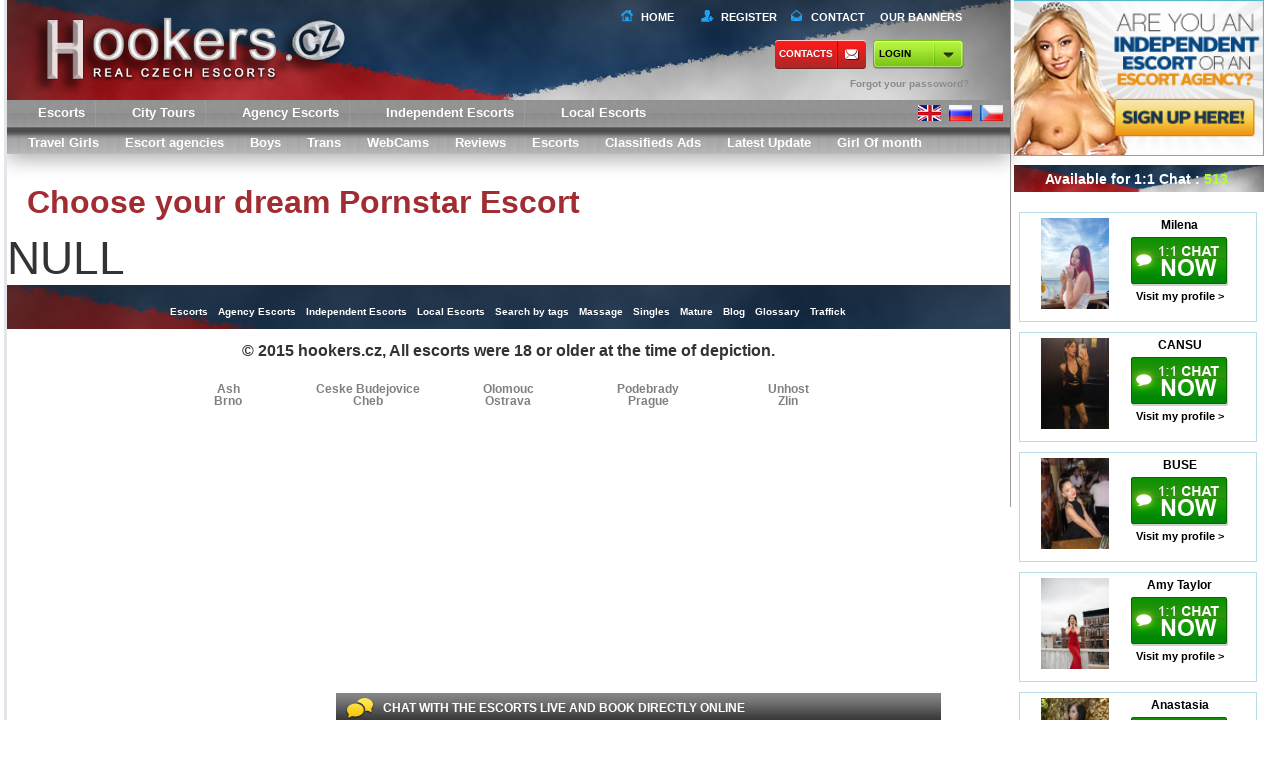

--- FILE ---
content_type: text/html; charset=utf-8
request_url: https://hookers.cz/cz/escort/Fulvia-792774.html
body_size: 10979
content:
<!DOCTYPE html>
<html xmlns="http://www.w3.org/1999/xhtml" xml:lang="cz" lang="cz">
<head>
<meta charset="UTF-8">
<meta name="viewport" content="width=device-width, initial-scale=1, user-scalable=no">
<link rel="dns-prefetch" href="https://static.hookers.cz">
<link rel="dns-prefetch" href="https://hookers.cz">
<link rel="dns-prefetch" href="https://img.hookers.cz">
<meta name="google-site-verification" content="72ak1RvxvEx2p-k4Xe2xx0u8NGTWjP9yEO_3sC8f-QU" />
<link rel="canonical" href="https://hookers.cz/cz/escort/Fulvia-792774.html" />
<base href="https://hookers.cz/cz/">
<title></title>	
<meta http-equiv="Content-Type" content="text/html; charset=utf-8">
<meta http-equiv="Cache-Control" content="no-cache">  
<meta http-equiv="Pragma" content="no-cache"> 
<meta http-equiv="Expires" content="-1"> 
<meta name="author" content="">
<meta name="keywords" content="">
<meta name="description" content="">
<meta name="twitter:card" content="summary">
<meta name="twitter:site" content="@_Hellasladies.com _">
<meta name="twitter:title" content="">
<meta name="twitter:description" content="">
<meta name="twitter:creator" content="@_Hellasladies _">
<meta name="twitter:image:src" content="">
<meta name="twitter:domain" content="https://hookers.cz">
<meta property="og:title" content="" />
<meta property="og:url" content="https://hookers.cz" />
<meta property="og:type" content="website" />
<meta property="og:site_name" content="HellasLadies" />
<meta property="og:description" content="" />
<link rel="apple-touch-icon-precomposed" href="https://static.hookers.cz/touch-small.png" />
<link rel="apple-touch-icon-precomposed" sizes="152x152" href="https://static.hookers.cz/touch-big.png" />
<meta name="robots" content="INDEX, FOLLOW"> 
<link href="https://static.hookers.cz/css/all.css" rel="stylesheet" type="text/css" />
<link href="https://static.hookers.cz/libs/fancybox/jquery.fancybox.css" rel="stylesheet" type="text/css" />
<link href="https://static.hookers.cz/css/jquery.ui/jquery.ui.css" rel="stylesheet" type="text/css" />
<link href="https://static.hookers.cz/css/custom.css?v=1769997355" rel="stylesheet" type="text/css" />
<link href="https://static.hookers.cz/libs/video-js/video-js.min.css" rel="stylesheet" type="text/css" />
<script src="https://static.hookers.cz/libs/video-js/video.js" type="text/javascript"></script>
<script>videojs.options.flash.swf = "video-js.swf";videojs.options.autoSetup = false;</script>
<script data-cfasync="false" src="https://static.hookers.cz/js/jquery.js" type="text/javascript"></script>
<script src="https://static.hookers.cz/js/ddscrollspy.js"  type="text/javascript"></script>
<script src="https://static.hookers.cz/js/jquery.cookie.js" type="text/javascript"></script>
<script src="https://static.hookers.cz/js/jquery.qtip.min.js" type="text/javascript"></script>
<script src="https://static.hookers.cz/js/jquery.placeholder.min.js" type="text/javascript"></script>
<script src="https://static.hookers.cz/js/jquery.mousewheel.pack.js" type="text/javascript"></script>
<script src="https://static.hookers.cz/js/jquery.address.min.js" type="text/javascript"></script>
<script src="https://static.hookers.cz/js/jquery.scrollTo.min.js" type="text/javascript"></script>
<script src="https://static.hookers.cz/js/jquery.waypoints.min.js" type="text/javascript"></script>
<script src="https://static.hookers.cz/js/jquery.jscrollpane.min.js" type="text/javascript"></script>
<script src="https://static.hookers.cz/libs/fancybox/jquery.fancybox.pack.js" type="text/javascript"></script>
<script src="https://static.hookers.cz/js/jquery.ui.js" type="text/javascript"></script>
<script src="https://static.hookers.cz/libs/swfobject.js" type="text/javascript"></script>		
<script src="https://static.hookers.cz/js/jquery.jcarousel.js" type="text/javascript"></script>
<script src="https://static.hookers.cz/js/modernizr.js" type="text/javascript"></script>
<script src="https://static.hookers.cz/js/main.js" type="text/javascript"></script>
<script src="https://static.hookers.cz/libs/tel/build/js/intlTelInput.js"></script>
<script src="https://static.hookers.cz/js/inner.js?v=1769997355" type="text/javascript"></script>
<script src="https://static.hookers.cz/js/escort.js" type="text/javascript"></script>
<link href="https://cdn.swinity.com/scripts/buyads-yellow.css" rel="stylesheet">
<script type="text/javascript" src="https://cdn.swinity.com/scripts/swbanners.js"></script>
<script async src="https://www.googletagmanager.com/gtag/js?id=G-8RSC8N8QFN"></script>
<script>
window.dataLayer = window.dataLayer || [];
function gtag(){dataLayer.push(arguments);}
gtag('js', new Date());
gtag('config', 'G-8RSC8N8QFN');
</script>
<link rel="shortcut icon" href="https://hookers.cz/favicon.ico">
<script>var staticDomain = "https://static.hookers.cz";</script>
<script>var imgDomain = "https://img.hookers.cz";</script>
<script>var videoDomain = "https://video.hookers.cz";</script>
<script>var mainDomain = "hookers.cz";</script>
<script>var mainPath = "https://hookers.cz/cz";</script>
<script>var sRedirectUrl = "/cz/escort/Fulvia-792774.html";</script>
<script>var baseHref = "https://hookers.cz/";</script>
<!--[if IE]>
<link href="https://static.hookers.cz/css/ie.css" rel="stylesheet" type="text/css" />
<![endif]-->
<style>
#footer2 {height:178px;}
#footer2 div.cities>div {float:left;width:140px;font-size:12px;line-height:12px;color:grey;}
#footer2 div.cities>div a {display:block;color:grey;}
#footer2 div.cities>div span, #footer2 div.cities>div a.state {display:block;font-weight:bold;font-size:16px;color:#003580;line-height:14px;color:#212020;}
#footer2 div.cities>div a {display:block;}
.searchs0 {   display: inherit;}
#main .block {    height: 30px;}
.total-count {line-height: 23px;} 
</style>
</head><body data-a="1">
<div id="outer-wrap" class="">
<div id="inner-wrap">
<div id="row">        
<div id="main" role="main">
<header id="top" role="banner">
<div class="block blockheader">
<a alt="" href="https://hookers.cz/cz" class="block-title">
<img class="logo"  style="width: 390px" src="https://static.hookers.cz/img/logo3.png?v=1769997355">
</a>
<a class="nav-btn" id="nav-open-btn" href="#nav">Book Navigation</a>
<div id="top-menu" style="width: 375px;">
<a class="home" href="/">Home</a>
<a class="register" href="javascript:;" onclick="inner.signupForm('new');">Register</a>
<a class="contact" href="https://hookers.cz/cz/contacts">Contact</a>
<a class="baner" style="width: 90px;" href="https://hookers.cz/cz/our-banners.html">OUR BANNERS</a>
</div>
<div class="topbtn">
<a class="contact" href="https://hookers.cz/cz/contacts" rel="nofollow" style="padding-left: 4px;">Contacts</a>
<div id="login-box-v2">				
<a class="lb-login-btn it-lb-login-btn contact" href="javascript:;" style="color: black; padding-left: 6px; ">login</a>
<div class="links">
<a href="javascript:;" onclick="inner.remindForm();"> <span>Forgot your passoword?</span></a>
</div>
<div class="loginform off">
<div class="loginblock clearfix">
<form action="" onsubmit="return false;" method="post" id="login-form">
<input class="lb-username" type="text" name="username" placeholder="Username">
<input class="lb-password" type="password" name="password" placeholder="Password">
<button type="submit" onclick="inner.loginAj($('#login-form').find('input[name=username]').val(), $('#login-form').find('input[name=password]').val());">>></button>
</form>
</div><br>
<div class="links">
<a href="javascript:;" onclick="inner.remindForm();"><span>Forgot your passoword?</span></a><span class="sep">&nbsp;</span><br>
<a href="javascript:;" onclick="inner.signupForm('new');"><span>Don't have an account?</span></a>
</div>
</div>
<script>
$(document).ready(function () {
$(".lb-login-btn").on('click', function (e) {
if (!$('.loginform').hasClass("off")) {
$('.loginform').addClass("off");
} else {
$('.loginform').removeClass("off");
}
});
if (navigator.userAgent.toLowerCase().indexOf("chrome") >= 0) {
$(window).load(function () {
$('input:-webkit-autofill').each(function () {
var text = $(this).val();
var name = $(this).attr('name');
$(this).after(this.outerHTML).remove();
$('input[name=' + name + ']').val(text);
});
});
}
});
</script>
</div>
</div>
<a class="signup" href="javascript:;" onclick="inner.signupForm('new');"></a>
<div class="loginform2 islogin 1" style="display: none; margin-right: 10px;">
<div style="width: 100%">
<span style="float: right" class="loginform2spanname">You are logged in as <strong class=""></strong></span>
</div>
<div style="width: 100%; margin-top: 10px">
<a style="float: right" href="https://hookers.cz/cz/account"><button type="button" class="profile btng green"><div></div><span>My Account</span></button></a>
<a style="float: right" href="https://hookers.cz/cz/logout" ><button type="button" class="signout btng"><div></div><span>Sign out</span></button></a>
</div>
</div>
</div>
</header>
<nav id="nav" role="navigation" style="box-shadow: 0px 5px 20px rgba(0, 0, 0, 0.33);">
<div class="block">
<ul>
<li><a class="active" href="https://hookers.cz/cz/escorts"  title="Escorts in Czech Republic" alt="Escorts in Czech Republic">Escorts</a></li>
<li><a href="https://hookers.cz/cz/escort-tours"  title="City Tours in Czech Republic" alt="City Tours in Czech Republic">City Tours</a></li>
<li><a href="https://hookers.cz/cz/agency-escort-girls"  title="Agency Escorts in Czech Republic" alt="Agency Escorts in Czech Republic">Agency Escorts</a></li>
<li><a href="https://hookers.cz/cz/independent-escort"  title="Independent Escorts in Czech Republic" alt="Independent Escorts in Czech Republic">Independent Escorts</a></li>
<li><a href="https://hookers.cz/cz/local-escort"  title="Independent Escorts in Czech Republic" alt="Independent Escorts in Czech Republic">Local Escorts</a></li>
</ul>
<div class="flags" style="position: absolute;    top: 0;    right: 0;    z-index: 40000; margin-top: 4px;">
<a href="https://hookers.cz/en" rel="" class="flag-en">
<a href="https://hookers.cz/ru" rel="" class="flag-ru">
<a href="https://hookers.cz/cz" rel="" class="flag-cz">
<div class="clear"></div>
</div>
<a class="close-btn" id="nav-close-btn" href="#top">Return to Content</a>
</div>
<div id="sub-menu" class="" style="margin-bottom: 1px;">
<ul>
<li><a class="menuSize_cz" href="https://hookers.cz/cz/travel-escort"  title="Travel Girls in Czech Republic" alt="Travel Girls in Czech Republic">Travel Girls</a></li>                 
<li><a class="menuSize_cz" href="https://hookers.cz/cz/escort-agencies"  title="Escort agencies in Czech Republic" alt="Escort agencies in Czech Republic">Escort agencies</a></li>                 
<li><a class="menuSize_cz" href="https://hookers.cz/cz/escort-boys"  title="Boys in Czech Republic" alt="Boys in Czech Republic">Boys</a></li>                 
<li><a class="menuSize_cz" href="https://hookers.cz/cz/escort-trans"  title="Trans in Czech Republic" alt="Trans in Czech Republic">Trans</a></li>                 
<li><a class="menuSize_cz" href="https://hookers.cz/cz/webcams"  title="Cams in Czech Republic" alt="Cams in Czech Republic">WebCams</a></li>                 
<li><a class="menuSize_cz" href="https://hookers.cz/cz/escort-reviews"  title="Reviews in Czech Republic" alt="Reviews in Czech Republic">Reviews</a></li>                 
<li><a class="menuSize_cz active" href="https://hookers.cz/cz/escorts"  title="Escorts in Czech Republic" alt="Escorts in Czech Republic">Escorts</a></li>                 
<li><a class="menuSize_cz" href="https://hookers.cz/cz/classifieds-ads"  title="Classifieds Ads in Czech Republic" alt="Classifieds Ads in Czech Republic">Classifieds Ads</a></li>                 
<li><a class="menuSize_cz" href="https://hookers.cz/cz/latest-update"  title="Latest Update in Czech Republic" alt="Latest Update in Czech Republic">Latest Update</a></li>                    
<li><a class="" href="https://hookers.cz/cz/girl-of-month">Girl Of month</a></li>
</ul>
</div>
</nav>
<div class="list">
<div class="top"></div>
</div> 
<div class="block">
<div class="clear"></div>
</div>
<div id="content">
<div class="body">
<h1>Choose your dream Pornstar Escort</h1>
<div style="font-size:46px;text-aling:center;">NULL</div>
<div class="text_block" style="text-align:center;padding:0;">
<div style="display:block;text-align:center;width:728px;margin-left:auto;margin-right:auto;">
<div><ins data-buyadtemplate="ad-zone-728x90" data-key="728x90" data-class="" data-count="1" data-min="1" data-minbuyads="0" data-maxbuyads="0" data-country="CZ" data-randombuyads="true" /></div>
</div>
</div>
</div>                        </div>
<div id="footer">
<ul>
<li><a href="https://hookers.cz/cz/escorts"  title="Escorts in Czech Republic" alt="Escorts in Czech Republic">Escorts</a></li>
<li><a href="https://hookers.cz/cz/agency-escort-girls"  title="Agency Escorts in Czech Republic" alt="Agency Escorts in Czech Republic">Agency Escorts</a></li>
<li><a href="https://hookers.cz/cz/independent-escort"  title="Independent Escorts in Czech Republic" alt="Independent Escorts in Czech Republic">Independent Escorts</a></li>
<li><a href="https://hookers.cz/cz/local-escort"  title="Independent Escorts in Czech Republic" alt="Independent Escorts in Czech Republic">Local Escorts</a></li>
<li><a href="https://hookers.cz/cz/sitemap.html">Search by tags</a></li>
<li><a href="https://hookers.cz/cz/massage"  title="Massage in Czech Republic" alt="Massage in Czech Republic">Massage</a></li>
<li><a href="https://hookers.cz/cz/singles"  title="Singles in Czech Republic" alt="Singles in Czech Republic">Singles</a></li>
<li><a href="https://hookers.cz/cz/mature"  title="Mature in Czech Republic" alt="Mature in Czech Republic">Mature</a></li>
<li><a href="https://hookers.cz/cz/blog"  title="Blog in Czech Republic" alt="Blog in Czech Republic">Blog</a></li>
<li><a href="https://hookers.cz/cz/glossary"  title="Glossary in Czech Republic" alt="Glossary in Czech Republic">Glossary</a></li>
<li><a href="https://hookers.cz/cz/traffick">Traffick</a></li>
</ul>
</div> 
<div id="footer2">
© 2015 hookers.cz,  All escorts were 18 or older at the time of depiction.
<div class="cities clearfix " style="margin-left: auto;    margin-right: auto;    margin-top: 10px;width: auto;">
<div>
<a alt="Escorts in Ash" title="Escorts in Ash" href="https://hookers.cz/cz/escorts/ash">Ash</a><a alt="Escorts in Brno" title="Escorts in Brno" href="https://hookers.cz/cz/escorts/brno">Brno</a>                    </div>
<div>
<a alt="Escorts in Ceske Budejovice " title="Escorts in Ceske Budejovice " href="https://hookers.cz/cz/escorts/ceske-budejovice ">Ceske Budejovice </a><a alt="Escorts in Cheb" title="Escorts in Cheb" href="https://hookers.cz/cz/escorts/cheb">Cheb</a>                    </div>
<div>
<a alt="Escorts in Olomouc" title="Escorts in Olomouc" href="https://hookers.cz/cz/escorts/olomouc">Olomouc</a><a alt="Escorts in Ostrava" title="Escorts in Ostrava" href="https://hookers.cz/cz/escorts/ostrava">Ostrava</a>                    </div>
<div>
<a alt="Escorts in Podebrady" title="Escorts in Podebrady" href="https://hookers.cz/cz/escorts/podebrady">Podebrady</a><a alt="Escorts in Prague" title="Escorts in Prague" href="https://hookers.cz/cz/escorts/prague">Prague</a>                    </div>
<div>
<a alt="Escorts in Unhost" title="Escorts in Unhost" href="https://hookers.cz/cz/escorts/unhost">Unhost</a><a alt="Escorts in Zlin" title="Escorts in Zlin" href="https://hookers.cz/cz/escorts/zlin">Zlin</a>                    </div>
</div>
</div>
</div>
<div id="rightcontent">
<div id="banners">
<div class="block new_domain_r" style="margin: 0;    padding: 0; margin-bottom: 5px;">
<a href="javascript:;" onclick="inner.signupForm('new');"><img src="https://static.hookers.cz/img/en_are_you_escort.jpg" width="250" height="156" alt=""></a>
</div>
<div class="headtweets"><div class="i"><span class="bubble_i">Available for 1:1 Chat : <span style="color: greenyellow">513</span></span></div></div>
<!--
<div class="oc-info">
<div class="oc-escorts">
<a class="oc-showname" href="https://hookers.cz/cz/escort/Milena-961795.html">
<span class="popup-img">
<img height="97" width="80" src="https://img.hookers.cz/gallery/961795/80_97_96400eeb8dcdca6f360757e4f45ca338.jpg" alt="ALEXA_RU">
</span>
<span class="limit">
Milena<br><small></small>
</span>
</a>
</div>
<div class="oc-escorts">
<a class="oc-showname" href="https://hookers.cz/cz/escort/CANSU-958678.html">
<span class="popup-img">
<img height="97" width="80" src="https://img.hookers.cz/gallery/958678/80_97_120ccd065a4509efdb04babca0f8b103.jpg" alt="ALEXA_RU">
</span>
<span class="limit">
CANSU<br><small></small>
</span>
</a>
</div>
<div class="oc-escorts">
<a class="oc-showname" href="https://hookers.cz/cz/escort/BUSE-960245.html">
<span class="popup-img">
<img height="97" width="80" src="https://img.hookers.cz/gallery/960245/80_97_e0a4bb3643aefdcc384b7e88c349f354.jpg" alt="ALEXA_RU">
</span>
<span class="limit">
BUSE<br><small></small>
</span>
</a>
</div>
<div class="oc-escorts">
<a class="oc-showname" href="https://hookers.cz/cz/escort/Amy-Taylor-85645.html">
<span class="popup-img">
<img height="97" width="80" src="https://img.hookers.cz/gallery/85645/80_97_1c6248e41e440f6f44ce43417164b26f.jpg" alt="ALEXA_RU">
</span>
<span class="limit">
Amy Taylor<br><small></small>
</span>
</a>
</div>
<div class="oc-escorts">
<a class="oc-showname" href="https://hookers.cz/cz/escort/Anastasia-955368.html">
<span class="popup-img">
<img height="97" width="80" src="https://img.hookers.cz/gallery/955368/80_97_b7a16fc58cf363d0a9cc0a48d8f38f3a.jpg" alt="ALEXA_RU">
</span>
<span class="limit">
Anastasia<br><small></small>
</span>
</a>
</div>
<div class="oc-escorts">
<a class="oc-showname" href="https://hookers.cz/cz/escort/Valeri-950186.html">
<span class="popup-img">
<img height="97" width="80" src="https://img.hookers.cz/gallery/950186/80_97_c900b8f886c71e1d6c3c5f6bc07fded9.jpg" alt="ALEXA_RU">
</span>
<span class="limit">
Valeri<br><small></small>
</span>
</a>
</div>
<div class="oc-escorts">
<a class="oc-showname" href="https://hookers.cz/cz/escort/Nora_party-972188.html">
<span class="popup-img">
<img height="97" width="80" src="https://img.hookers.cz/gallery/972188/80_97_034215b5d9bcf849111960c7dc6be939.jpg" alt="ALEXA_RU">
</span>
<span class="limit">
Nora_party<br><small></small>
</span>
</a>
</div>
<div class="oc-escorts">
<a class="oc-showname" href="https://hookers.cz/cz/escort/Yana-939575.html">
<span class="popup-img">
<img height="97" width="80" src="https://img.hookers.cz/gallery/939575/80_97_1cad092746eb9461fe0b10322e2678d6.jpg" alt="ALEXA_RU">
</span>
<span class="limit">
Yana<br><small></small>
</span>
</a>
</div>
<div class="oc-escorts">
<a class="oc-showname" href="https://hookers.cz/cz/escort/Kira_party-961888.html">
<span class="popup-img">
<img height="97" width="80" src="https://img.hookers.cz/gallery/961888/80_97_7b696ce9315921c9ff7a6121dfeaf46a.jpg" alt="ALEXA_RU">
</span>
<span class="limit">
Kira_party<br><small></small>
</span>
</a>
</div>
<div class="oc-escorts">
<a class="oc-showname" href="https://hookers.cz/cz/escort/Lucia-972034.html">
<span class="popup-img">
<img height="97" width="80" src="https://img.hookers.cz/gallery/972034/80_97_d926d6375880490ed4b533aa7081c68c.jpg" alt="ALEXA_RU">
</span>
<span class="limit">
Lucia<br><small></small>
</span>
</a>
</div>
<div class="oc-escorts">
<a class="oc-showname" href="https://hookers.cz/cz/escort/KLARA-940539.html">
<span class="popup-img">
<img height="97" width="80" src="https://img.hookers.cz/gallery/940539/80_97_c804f3d83fa708dc3bb131255b0fd872.jpg" alt="ALEXA_RU">
</span>
<span class="limit">
KLARA<br><small></small>
</span>
</a>
</div>
<div class="oc-escorts">
<a class="oc-showname" href="https://hookers.cz/cz/escort/Emily-938945.html">
<span class="popup-img">
<img height="97" width="80" src="https://img.hookers.cz/gallery/938945/80_97_ec22508b4bb761d66c39bde1fe4347e4.jpg" alt="ALEXA_RU">
</span>
<span class="limit">
Emily<br><small></small>
</span>
</a>
</div>
<div class="oc-escorts">
<a class="oc-showname" href="https://hookers.cz/cz/escort/Ceyda-959739.html">
<span class="popup-img">
<img height="97" width="80" src="https://img.hookers.cz/gallery/959739/80_97_cd99283aaf404cdaf9562ca6b310bf91.jpg" alt="ALEXA_RU">
</span>
<span class="limit">
Ceyda<br><small></small>
</span>
</a>
</div>
<div class="oc-escorts">
<a class="oc-showname" href="https://hookers.cz/cz/escort/SEDEFF-971527.html">
<span class="popup-img">
<img height="97" width="80" src="https://img.hookers.cz/gallery/971527/80_97_af2397df9b5d330ee1232d186ae1e2cb.jpg" alt="ALEXA_RU">
</span>
<span class="limit">
SEDEFF<br><small></small>
</span>
</a>
</div>
<div class="oc-escorts">
<a class="oc-showname" href="https://hookers.cz/cz/escort/maral-971574.html">
<span class="popup-img">
<img height="97" width="80" src="https://img.hookers.cz/gallery/971574/80_97_5dd79fd607d7d936d1544fa7e9069a7a.jpg" alt="ALEXA_RU">
</span>
<span class="limit">
maral<br><small></small>
</span>
</a>
</div>
<div class="oc-escorts">
<a class="oc-showname" href="https://hookers.cz/cz/escort/leyla-964588.html">
<span class="popup-img">
<img height="97" width="80" src="https://img.hookers.cz/gallery/964588/80_97_3f12049cb979f0500671236f83fe0365.jpg" alt="ALEXA_RU">
</span>
<span class="limit">
leyla<br><small></small>
</span>
</a>
</div>
<div class="oc-escorts">
<a class="oc-showname" href="https://hookers.cz/cz/escort/beril-971530.html">
<span class="popup-img">
<img height="97" width="80" src="https://img.hookers.cz/gallery/971530/80_97_448729150349a96104b735d84a1199b7.jpg" alt="ALEXA_RU">
</span>
<span class="limit">
beril<br><small></small>
</span>
</a>
</div>
<div class="oc-escorts">
<a class="oc-showname" href="https://hookers.cz/cz/escort/seda-962295.html">
<span class="popup-img">
<img height="97" width="80" src="https://img.hookers.cz/gallery/962295/80_97_cf0b554928363f9fd45a6c28c778fd45.jpg" alt="ALEXA_RU">
</span>
<span class="limit">
seda<br><small></small>
</span>
</a>
</div>
<div class="oc-escorts">
<a class="oc-showname" href="https://hookers.cz/cz/escort/gamze-964477.html">
<span class="popup-img">
<img height="97" width="80" src="https://img.hookers.cz/gallery/964477/80_97_54813b3e6096f7b2f59435c0d745f164.jpg" alt="ALEXA_RU">
</span>
<span class="limit">
gamze<br><small></small>
</span>
</a>
</div>
<div class="oc-escorts">
<a class="oc-showname" href="https://hookers.cz/cz/escort/ASLI-965069.html">
<span class="popup-img">
<img height="97" width="80" src="https://img.hookers.cz/gallery/965069/80_97_187b236b9692ac2ef6d422ccf076aa15.jpg" alt="ALEXA_RU">
</span>
<span class="limit">
ASLI<br><small></small>
</span>
</a>
</div>
<div class="oc-escorts">
<a class="oc-showname" href="https://hookers.cz/cz/escort/ALEYNA-965071.html">
<span class="popup-img">
<img height="97" width="80" src="https://img.hookers.cz/gallery/965071/80_97_9dbedc11c0e36b48915534dbe7992422.jpg" alt="ALEXA_RU">
</span>
<span class="limit">
ALEYNA<br><small></small>
</span>
</a>
</div>
<div class="oc-escorts">
<a class="oc-showname" href="https://hookers.cz/cz/escort/Doga-881017.html">
<span class="popup-img">
<img height="97" width="80" src="https://img.hookers.cz/gallery/881017/80_97_f24705edd13f56f9048d429eb7612fc1.jpg" alt="ALEXA_RU">
</span>
<span class="limit">
Doga <br><small></small>
</span>
</a>
</div>
<div class="oc-escorts">
<a class="oc-showname" href="https://hookers.cz/cz/escort/SEREN-969575.html">
<span class="popup-img">
<img height="97" width="80" src="https://img.hookers.cz/gallery/969575/80_97_f9541a7fdbd36e0d4b51c40db48f6e31.jpg" alt="ALEXA_RU">
</span>
<span class="limit">
SEREN<br><small></small>
</span>
</a>
</div>
<div class="oc-escorts">
<a class="oc-showname" href="https://hookers.cz/cz/escort/veronica-959491.html">
<span class="popup-img">
<img height="97" width="80" src="https://img.hookers.cz/gallery/959491/80_97_eb87d7a6460c966b6210b27f12c5289e.jpg" alt="ALEXA_RU">
</span>
<span class="limit">
veronica<br><small></small>
</span>
</a>
</div>
<div class="oc-escorts">
<a class="oc-showname" href="https://hookers.cz/cz/escort/Angelina-964441.html">
<span class="popup-img">
<img height="97" width="80" src="https://img.hookers.cz/gallery/964441/80_97_f48cb73764b0c5f114c0e1378ff95cc3.jpg" alt="ALEXA_RU">
</span>
<span class="limit">
Angelina<br><small></small>
</span>
</a>
</div>
<div class="oc-escorts">
<a class="oc-showname" href="https://hookers.cz/cz/escort/Sinem-971380.html">
<span class="popup-img">
<img height="97" width="80" src="https://img.hookers.cz/gallery/971380/80_97_8f9c39e981639282ba677b7a487c9e08.jpg" alt="ALEXA_RU">
</span>
<span class="limit">
Sinem<br><small></small>
</span>
</a>
</div>
<div class="oc-escorts">
<a class="oc-showname" href="https://hookers.cz/cz/escort/Lena-971364.html">
<span class="popup-img">
<img height="97" width="80" src="https://img.hookers.cz/gallery/971364/80_97_67f1f59336f48e322c727e9bdbd7ebb4.jpg" alt="ALEXA_RU">
</span>
<span class="limit">
Lena<br><small></small>
</span>
</a>
</div>
<div class="oc-escorts">
<a class="oc-showname" href="https://hookers.cz/cz/escort/Jelena-923848.html">
<span class="popup-img">
<img height="97" width="80" src="https://img.hookers.cz/gallery/923848/80_97_197c40e238b860ba3094c19f7c35d9fc.jpg" alt="ALEXA_RU">
</span>
<span class="limit">
Jelena<br><small></small>
</span>
</a>
</div>
<div class="oc-escorts">
<a class="oc-showname" href="https://hookers.cz/cz/escort/BUSRA-969831.html">
<span class="popup-img">
<img height="97" width="80" src="https://img.hookers.cz/gallery/969831/80_97_07555517d4971a71cbd20168d2f2dad3.jpg" alt="ALEXA_RU">
</span>
<span class="limit">
BUSRA<br><small></small>
</span>
</a>
</div>
<div class="oc-escorts">
<a class="oc-showname" href="https://hookers.cz/cz/escort/Alya-924432.html">
<span class="popup-img">
<img height="97" width="80" src="https://img.hookers.cz/gallery/924432/80_97_e35e9220b1546dc216cbc26d68bc7ae8.jpg" alt="ALEXA_RU">
</span>
<span class="limit">
Alya<br><small></small>
</span>
</a>
</div>
<div class="oc-escorts">
<a class="oc-showname" href="https://hookers.cz/cz/escort/CEREN-971021.html">
<span class="popup-img">
<img height="97" width="80" src="https://img.hookers.cz/gallery/971021/80_97_a13aeb1679616a301cd2ac008057c2b1.jpg" alt="ALEXA_RU">
</span>
<span class="limit">
CEREN<br><small></small>
</span>
</a>
</div>
<div class="oc-escorts">
<a class="oc-showname" href="https://hookers.cz/cz/escort/Ecem-894444.html">
<span class="popup-img">
<img height="97" width="80" src="https://img.hookers.cz/gallery/894444/80_97_80434e8ba47a54c99eb11293fd9b1664.jpg" alt="ALEXA_RU">
</span>
<span class="limit">
Ecem<br><small></small>
</span>
</a>
</div>
<div class="oc-escorts">
<a class="oc-showname" href="https://hookers.cz/cz/escort/Ece-naz-878029.html">
<span class="popup-img">
<img height="97" width="80" src="https://img.hookers.cz/gallery/878029/80_97_3ac615f42442e3acde5c77436e106101.jpg" alt="ALEXA_RU">
</span>
<span class="limit">
Ece naz <br><small></small>
</span>
</a>
</div>
<div class="oc-escorts">
<a class="oc-showname" href="https://hookers.cz/cz/escort/Tina-964934.html">
<span class="popup-img">
<img height="97" width="80" src="https://img.hookers.cz/gallery/964934/80_97_1a4419a7e908ba5f3a29bb702fd8a70d.jpg" alt="ALEXA_RU">
</span>
<span class="limit">
Tina<br><small></small>
</span>
</a>
</div>
<div class="oc-escorts">
<a class="oc-showname" href="https://hookers.cz/cz/escort/Alen-964393.html">
<span class="popup-img">
<img height="97" width="80" src="https://img.hookers.cz/gallery/964393/80_97_305884c9e8566253256a87e10a1b294b.jpg" alt="ALEXA_RU">
</span>
<span class="limit">
Alen<br><small></small>
</span>
</a>
</div>
<div class="oc-escorts">
<a class="oc-showname" href="https://hookers.cz/cz/escort/AZRA-971002.html">
<span class="popup-img">
<img height="97" width="80" src="https://img.hookers.cz/gallery/971002/80_97_a26db29ab932dab7c0623dc39b0c3c00.jpg" alt="ALEXA_RU">
</span>
<span class="limit">
AZRA<br><small></small>
</span>
</a>
</div>
<div class="oc-escorts">
<a class="oc-showname" href="https://hookers.cz/cz/escort/selenay-959417.html">
<span class="popup-img">
<img height="97" width="80" src="https://img.hookers.cz/gallery/959417/80_97_e2e40cfd350d0144e7d2777e39fb67fc.jpg" alt="ALEXA_RU">
</span>
<span class="limit">
selenay<br><small></small>
</span>
</a>
</div>
<div class="oc-escorts">
<a class="oc-showname" href="https://hookers.cz/cz/escort/sandra-952663.html">
<span class="popup-img">
<img height="97" width="80" src="https://img.hookers.cz/gallery/952663/80_97_ae0e47812e9697d16a2e7e6b1d8dc823.jpg" alt="ALEXA_RU">
</span>
<span class="limit">
sandra<br><small></small>
</span>
</a>
</div>
<div class="oc-escorts">
<a class="oc-showname" href="https://hookers.cz/cz/escort/melis-960789.html">
<span class="popup-img">
<img height="97" width="80" src="https://img.hookers.cz/gallery/960789/80_97_255a1c9fa340a0cfd524c1b6a7749c63.jpg" alt="ALEXA_RU">
</span>
<span class="limit">
melis<br><small></small>
</span>
</a>
</div>
<div class="oc-escorts">
<a class="oc-showname" href="https://hookers.cz/cz/escort/ISABELLA-959180.html">
<span class="popup-img">
<img height="97" width="80" src="https://img.hookers.cz/gallery/959180/80_97_f0b78621c0200406f7e8d57b72fcab67.jpg" alt="ALEXA_RU">
</span>
<span class="limit">
ISABELLA<br><small></small>
</span>
</a>
</div>
<div class="oc-escorts">
<a class="oc-showname" href="https://hookers.cz/cz/escort/Dogaa-965452.html">
<span class="popup-img">
<img height="97" width="80" src="https://img.hookers.cz/gallery/965452/80_97_65f4698e4ebb4f73e9452f46a6b53fa9.jpg" alt="ALEXA_RU">
</span>
<span class="limit">
Dogaa<br><small></small>
</span>
</a>
</div>
<div class="oc-escorts">
<a class="oc-showname" href="https://hookers.cz/cz/escort/Nela-663414.html">
<span class="popup-img">
<img height="97" width="80" src="https://img.hookers.cz/gallery/663414/80_97_080d80295adfb5870cd7836dc7ab3432.jpg" alt="ALEXA_RU">
</span>
<span class="limit">
Nela<br><small>Larissa</small>
</span>
</a>
</div>
<div class="oc-escorts">
<a class="oc-showname" href="https://hookers.cz/cz/escort/ALYA-969744.html">
<span class="popup-img">
<img height="97" width="80" src="https://img.hookers.cz/gallery/969744/80_97_cbd3aafb3788565edfd82312b7072aad.jpg" alt="ALEXA_RU">
</span>
<span class="limit">
ALYA<br><small></small>
</span>
</a>
</div>
<div class="oc-escorts">
<a class="oc-showname" href="https://hookers.cz/cz/escort/CANSU-958594.html">
<span class="popup-img">
<img height="97" width="80" src="https://img.hookers.cz/gallery/958594/80_97_498ff90244130db364bb32a5b7480ad1.jpg" alt="ALEXA_RU">
</span>
<span class="limit">
CANSU<br><small></small>
</span>
</a>
</div>
<div class="oc-escorts">
<a class="oc-showname" href="https://hookers.cz/cz/escort/Asya-963123.html">
<span class="popup-img">
<img height="97" width="80" src="https://img.hookers.cz/gallery/963123/80_97_141e13b492bbef31a737157e5a50bfda.jpg" alt="ALEXA_RU">
</span>
<span class="limit">
Asya<br><small></small>
</span>
</a>
</div>
</div>
-->
<div class="oc-info">
<div class="online_escort">
<a class="bglink" href="https://hookers.cz/cz/escort/Milena-961795.html"></a>
<div class="online_thumb">
<a href="https://hookers.cz/cz/escort/Milena-961795.html">
<img height="91" width="68" src="https://img.hookers.cz/gallery/961795/80_97_96400eeb8dcdca6f360757e4f45ca338.jpg" alt="Milena">
</a>
</div>
<div class="online_text">
<a href="https://hookers.cz/cz/escort/Milena-961795.html" class="escort-showname">Milena</a>
<p></p>
<div>
<a href="javascript:void(0);" onclick="inner.loginForm();" class="chat_login"><img src="https://static.hookers.cz/img/chat_now.png" class="margin3" alt=""></a>
<a href="https://hookers.cz/cz/escort/Milena-961795.html">
Visit my profile &gt;
</a>
</div>
</div>
<div class="clear"></div>
</div>
<div class="online_escort">
<a class="bglink" href="https://hookers.cz/cz/escort/CANSU-958678.html"></a>
<div class="online_thumb">
<a href="https://hookers.cz/cz/escort/CANSU-958678.html">
<img height="91" width="68" src="https://img.hookers.cz/gallery/958678/80_97_120ccd065a4509efdb04babca0f8b103.jpg" alt="CANSU">
</a>
</div>
<div class="online_text">
<a href="https://hookers.cz/cz/escort/CANSU-958678.html" class="escort-showname">CANSU</a>
<p></p>
<div>
<a href="javascript:void(0);" onclick="inner.loginForm();" class="chat_login"><img src="https://static.hookers.cz/img/chat_now.png" class="margin3" alt=""></a>
<a href="https://hookers.cz/cz/escort/CANSU-958678.html">
Visit my profile &gt;
</a>
</div>
</div>
<div class="clear"></div>
</div>
<div class="online_escort">
<a class="bglink" href="https://hookers.cz/cz/escort/BUSE-960245.html"></a>
<div class="online_thumb">
<a href="https://hookers.cz/cz/escort/BUSE-960245.html">
<img height="91" width="68" src="https://img.hookers.cz/gallery/960245/80_97_e0a4bb3643aefdcc384b7e88c349f354.jpg" alt="BUSE">
</a>
</div>
<div class="online_text">
<a href="https://hookers.cz/cz/escort/BUSE-960245.html" class="escort-showname">BUSE</a>
<p></p>
<div>
<a href="javascript:void(0);" onclick="inner.loginForm();" class="chat_login"><img src="https://static.hookers.cz/img/chat_now.png" class="margin3" alt=""></a>
<a href="https://hookers.cz/cz/escort/BUSE-960245.html">
Visit my profile &gt;
</a>
</div>
</div>
<div class="clear"></div>
</div>
<div class="online_escort">
<a class="bglink" href="https://hookers.cz/cz/escort/Amy-Taylor-85645.html"></a>
<div class="online_thumb">
<a href="https://hookers.cz/cz/escort/Amy-Taylor-85645.html">
<img height="91" width="68" src="https://img.hookers.cz/gallery/85645/80_97_1c6248e41e440f6f44ce43417164b26f.jpg" alt="Amy Taylor">
</a>
</div>
<div class="online_text">
<a href="https://hookers.cz/cz/escort/Amy-Taylor-85645.html" class="escort-showname">Amy Taylor</a>
<p></p>
<div>
<a href="javascript:void(0);" onclick="inner.loginForm();" class="chat_login"><img src="https://static.hookers.cz/img/chat_now.png" class="margin3" alt=""></a>
<a href="https://hookers.cz/cz/escort/Amy-Taylor-85645.html">
Visit my profile &gt;
</a>
</div>
</div>
<div class="clear"></div>
</div>
<div class="online_escort">
<a class="bglink" href="https://hookers.cz/cz/escort/Anastasia-955368.html"></a>
<div class="online_thumb">
<a href="https://hookers.cz/cz/escort/Anastasia-955368.html">
<img height="91" width="68" src="https://img.hookers.cz/gallery/955368/80_97_b7a16fc58cf363d0a9cc0a48d8f38f3a.jpg" alt="Anastasia">
</a>
</div>
<div class="online_text">
<a href="https://hookers.cz/cz/escort/Anastasia-955368.html" class="escort-showname">Anastasia</a>
<p></p>
<div>
<a href="javascript:void(0);" onclick="inner.loginForm();" class="chat_login"><img src="https://static.hookers.cz/img/chat_now.png" class="margin3" alt=""></a>
<a href="https://hookers.cz/cz/escort/Anastasia-955368.html">
Visit my profile &gt;
</a>
</div>
</div>
<div class="clear"></div>
</div>
<div class="online_escort">
<a class="bglink" href="https://hookers.cz/cz/escort/Valeri-950186.html"></a>
<div class="online_thumb">
<a href="https://hookers.cz/cz/escort/Valeri-950186.html">
<img height="91" width="68" src="https://img.hookers.cz/gallery/950186/80_97_c900b8f886c71e1d6c3c5f6bc07fded9.jpg" alt="Valeri">
</a>
</div>
<div class="online_text">
<a href="https://hookers.cz/cz/escort/Valeri-950186.html" class="escort-showname">Valeri</a>
<p></p>
<div>
<a href="javascript:void(0);" onclick="inner.loginForm();" class="chat_login"><img src="https://static.hookers.cz/img/chat_now.png" class="margin3" alt=""></a>
<a href="https://hookers.cz/cz/escort/Valeri-950186.html">
Visit my profile &gt;
</a>
</div>
</div>
<div class="clear"></div>
</div>
<div class="online_escort">
<a class="bglink" href="https://hookers.cz/cz/escort/Nora_party-972188.html"></a>
<div class="online_thumb">
<a href="https://hookers.cz/cz/escort/Nora_party-972188.html">
<img height="91" width="68" src="https://img.hookers.cz/gallery/972188/80_97_034215b5d9bcf849111960c7dc6be939.jpg" alt="Nora_party">
</a>
</div>
<div class="online_text">
<a href="https://hookers.cz/cz/escort/Nora_party-972188.html" class="escort-showname">Nora_party</a>
<p></p>
<div>
<a href="javascript:void(0);" onclick="inner.loginForm();" class="chat_login"><img src="https://static.hookers.cz/img/chat_now.png" class="margin3" alt=""></a>
<a href="https://hookers.cz/cz/escort/Nora_party-972188.html">
Visit my profile &gt;
</a>
</div>
</div>
<div class="clear"></div>
</div>
<div class="online_escort">
<a class="bglink" href="https://hookers.cz/cz/escort/Yana-939575.html"></a>
<div class="online_thumb">
<a href="https://hookers.cz/cz/escort/Yana-939575.html">
<img height="91" width="68" src="https://img.hookers.cz/gallery/939575/80_97_1cad092746eb9461fe0b10322e2678d6.jpg" alt="Yana">
</a>
</div>
<div class="online_text">
<a href="https://hookers.cz/cz/escort/Yana-939575.html" class="escort-showname">Yana</a>
<p></p>
<div>
<a href="javascript:void(0);" onclick="inner.loginForm();" class="chat_login"><img src="https://static.hookers.cz/img/chat_now.png" class="margin3" alt=""></a>
<a href="https://hookers.cz/cz/escort/Yana-939575.html">
Visit my profile &gt;
</a>
</div>
</div>
<div class="clear"></div>
</div>
<div class="online_escort">
<a class="bglink" href="https://hookers.cz/cz/escort/Kira_party-961888.html"></a>
<div class="online_thumb">
<a href="https://hookers.cz/cz/escort/Kira_party-961888.html">
<img height="91" width="68" src="https://img.hookers.cz/gallery/961888/80_97_7b696ce9315921c9ff7a6121dfeaf46a.jpg" alt="Kira_party">
</a>
</div>
<div class="online_text">
<a href="https://hookers.cz/cz/escort/Kira_party-961888.html" class="escort-showname">Kira_party</a>
<p></p>
<div>
<a href="javascript:void(0);" onclick="inner.loginForm();" class="chat_login"><img src="https://static.hookers.cz/img/chat_now.png" class="margin3" alt=""></a>
<a href="https://hookers.cz/cz/escort/Kira_party-961888.html">
Visit my profile &gt;
</a>
</div>
</div>
<div class="clear"></div>
</div>
<div class="online_escort">
<a class="bglink" href="https://hookers.cz/cz/escort/Lucia-972034.html"></a>
<div class="online_thumb">
<a href="https://hookers.cz/cz/escort/Lucia-972034.html">
<img height="91" width="68" src="https://img.hookers.cz/gallery/972034/80_97_d926d6375880490ed4b533aa7081c68c.jpg" alt="Lucia">
</a>
</div>
<div class="online_text">
<a href="https://hookers.cz/cz/escort/Lucia-972034.html" class="escort-showname">Lucia</a>
<p></p>
<div>
<a href="javascript:void(0);" onclick="inner.loginForm();" class="chat_login"><img src="https://static.hookers.cz/img/chat_now.png" class="margin3" alt=""></a>
<a href="https://hookers.cz/cz/escort/Lucia-972034.html">
Visit my profile &gt;
</a>
</div>
</div>
<div class="clear"></div>
</div>
<div class="online_escort">
<a class="bglink" href="https://hookers.cz/cz/escort/KLARA-940539.html"></a>
<div class="online_thumb">
<a href="https://hookers.cz/cz/escort/KLARA-940539.html">
<img height="91" width="68" src="https://img.hookers.cz/gallery/940539/80_97_c804f3d83fa708dc3bb131255b0fd872.jpg" alt="KLARA">
</a>
</div>
<div class="online_text">
<a href="https://hookers.cz/cz/escort/KLARA-940539.html" class="escort-showname">KLARA</a>
<p></p>
<div>
<a href="javascript:void(0);" onclick="inner.loginForm();" class="chat_login"><img src="https://static.hookers.cz/img/chat_now.png" class="margin3" alt=""></a>
<a href="https://hookers.cz/cz/escort/KLARA-940539.html">
Visit my profile &gt;
</a>
</div>
</div>
<div class="clear"></div>
</div>
<div class="online_escort">
<a class="bglink" href="https://hookers.cz/cz/escort/Emily-938945.html"></a>
<div class="online_thumb">
<a href="https://hookers.cz/cz/escort/Emily-938945.html">
<img height="91" width="68" src="https://img.hookers.cz/gallery/938945/80_97_ec22508b4bb761d66c39bde1fe4347e4.jpg" alt="Emily">
</a>
</div>
<div class="online_text">
<a href="https://hookers.cz/cz/escort/Emily-938945.html" class="escort-showname">Emily</a>
<p></p>
<div>
<a href="javascript:void(0);" onclick="inner.loginForm();" class="chat_login"><img src="https://static.hookers.cz/img/chat_now.png" class="margin3" alt=""></a>
<a href="https://hookers.cz/cz/escort/Emily-938945.html">
Visit my profile &gt;
</a>
</div>
</div>
<div class="clear"></div>
</div>
<div class="online_escort">
<a class="bglink" href="https://hookers.cz/cz/escort/Ceyda-959739.html"></a>
<div class="online_thumb">
<a href="https://hookers.cz/cz/escort/Ceyda-959739.html">
<img height="91" width="68" src="https://img.hookers.cz/gallery/959739/80_97_cd99283aaf404cdaf9562ca6b310bf91.jpg" alt="Ceyda">
</a>
</div>
<div class="online_text">
<a href="https://hookers.cz/cz/escort/Ceyda-959739.html" class="escort-showname">Ceyda</a>
<p></p>
<div>
<a href="javascript:void(0);" onclick="inner.loginForm();" class="chat_login"><img src="https://static.hookers.cz/img/chat_now.png" class="margin3" alt=""></a>
<a href="https://hookers.cz/cz/escort/Ceyda-959739.html">
Visit my profile &gt;
</a>
</div>
</div>
<div class="clear"></div>
</div>
<div class="online_escort">
<a class="bglink" href="https://hookers.cz/cz/escort/SEDEFF-971527.html"></a>
<div class="online_thumb">
<a href="https://hookers.cz/cz/escort/SEDEFF-971527.html">
<img height="91" width="68" src="https://img.hookers.cz/gallery/971527/80_97_af2397df9b5d330ee1232d186ae1e2cb.jpg" alt="SEDEFF">
</a>
</div>
<div class="online_text">
<a href="https://hookers.cz/cz/escort/SEDEFF-971527.html" class="escort-showname">SEDEFF</a>
<p></p>
<div>
<a href="javascript:void(0);" onclick="inner.loginForm();" class="chat_login"><img src="https://static.hookers.cz/img/chat_now.png" class="margin3" alt=""></a>
<a href="https://hookers.cz/cz/escort/SEDEFF-971527.html">
Visit my profile &gt;
</a>
</div>
</div>
<div class="clear"></div>
</div>
<div class="online_escort">
<a class="bglink" href="https://hookers.cz/cz/escort/maral-971574.html"></a>
<div class="online_thumb">
<a href="https://hookers.cz/cz/escort/maral-971574.html">
<img height="91" width="68" src="https://img.hookers.cz/gallery/971574/80_97_5dd79fd607d7d936d1544fa7e9069a7a.jpg" alt="maral">
</a>
</div>
<div class="online_text">
<a href="https://hookers.cz/cz/escort/maral-971574.html" class="escort-showname">maral</a>
<p></p>
<div>
<a href="javascript:void(0);" onclick="inner.loginForm();" class="chat_login"><img src="https://static.hookers.cz/img/chat_now.png" class="margin3" alt=""></a>
<a href="https://hookers.cz/cz/escort/maral-971574.html">
Visit my profile &gt;
</a>
</div>
</div>
<div class="clear"></div>
</div>
<div class="online_escort">
<a class="bglink" href="https://hookers.cz/cz/escort/leyla-964588.html"></a>
<div class="online_thumb">
<a href="https://hookers.cz/cz/escort/leyla-964588.html">
<img height="91" width="68" src="https://img.hookers.cz/gallery/964588/80_97_3f12049cb979f0500671236f83fe0365.jpg" alt="leyla">
</a>
</div>
<div class="online_text">
<a href="https://hookers.cz/cz/escort/leyla-964588.html" class="escort-showname">leyla</a>
<p></p>
<div>
<a href="javascript:void(0);" onclick="inner.loginForm();" class="chat_login"><img src="https://static.hookers.cz/img/chat_now.png" class="margin3" alt=""></a>
<a href="https://hookers.cz/cz/escort/leyla-964588.html">
Visit my profile &gt;
</a>
</div>
</div>
<div class="clear"></div>
</div>
<div class="online_escort">
<a class="bglink" href="https://hookers.cz/cz/escort/beril-971530.html"></a>
<div class="online_thumb">
<a href="https://hookers.cz/cz/escort/beril-971530.html">
<img height="91" width="68" src="https://img.hookers.cz/gallery/971530/80_97_448729150349a96104b735d84a1199b7.jpg" alt="beril">
</a>
</div>
<div class="online_text">
<a href="https://hookers.cz/cz/escort/beril-971530.html" class="escort-showname">beril</a>
<p></p>
<div>
<a href="javascript:void(0);" onclick="inner.loginForm();" class="chat_login"><img src="https://static.hookers.cz/img/chat_now.png" class="margin3" alt=""></a>
<a href="https://hookers.cz/cz/escort/beril-971530.html">
Visit my profile &gt;
</a>
</div>
</div>
<div class="clear"></div>
</div>
<div class="online_escort">
<a class="bglink" href="https://hookers.cz/cz/escort/seda-962295.html"></a>
<div class="online_thumb">
<a href="https://hookers.cz/cz/escort/seda-962295.html">
<img height="91" width="68" src="https://img.hookers.cz/gallery/962295/80_97_cf0b554928363f9fd45a6c28c778fd45.jpg" alt="seda">
</a>
</div>
<div class="online_text">
<a href="https://hookers.cz/cz/escort/seda-962295.html" class="escort-showname">seda</a>
<p></p>
<div>
<a href="javascript:void(0);" onclick="inner.loginForm();" class="chat_login"><img src="https://static.hookers.cz/img/chat_now.png" class="margin3" alt=""></a>
<a href="https://hookers.cz/cz/escort/seda-962295.html">
Visit my profile &gt;
</a>
</div>
</div>
<div class="clear"></div>
</div>
<div class="online_escort">
<a class="bglink" href="https://hookers.cz/cz/escort/gamze-964477.html"></a>
<div class="online_thumb">
<a href="https://hookers.cz/cz/escort/gamze-964477.html">
<img height="91" width="68" src="https://img.hookers.cz/gallery/964477/80_97_54813b3e6096f7b2f59435c0d745f164.jpg" alt="gamze">
</a>
</div>
<div class="online_text">
<a href="https://hookers.cz/cz/escort/gamze-964477.html" class="escort-showname">gamze</a>
<p></p>
<div>
<a href="javascript:void(0);" onclick="inner.loginForm();" class="chat_login"><img src="https://static.hookers.cz/img/chat_now.png" class="margin3" alt=""></a>
<a href="https://hookers.cz/cz/escort/gamze-964477.html">
Visit my profile &gt;
</a>
</div>
</div>
<div class="clear"></div>
</div>
<div class="online_escort">
<a class="bglink" href="https://hookers.cz/cz/escort/ASLI-965069.html"></a>
<div class="online_thumb">
<a href="https://hookers.cz/cz/escort/ASLI-965069.html">
<img height="91" width="68" src="https://img.hookers.cz/gallery/965069/80_97_187b236b9692ac2ef6d422ccf076aa15.jpg" alt="ASLI">
</a>
</div>
<div class="online_text">
<a href="https://hookers.cz/cz/escort/ASLI-965069.html" class="escort-showname">ASLI</a>
<p></p>
<div>
<a href="javascript:void(0);" onclick="inner.loginForm();" class="chat_login"><img src="https://static.hookers.cz/img/chat_now.png" class="margin3" alt=""></a>
<a href="https://hookers.cz/cz/escort/ASLI-965069.html">
Visit my profile &gt;
</a>
</div>
</div>
<div class="clear"></div>
</div>
<div class="online_escort">
<a class="bglink" href="https://hookers.cz/cz/escort/ALEYNA-965071.html"></a>
<div class="online_thumb">
<a href="https://hookers.cz/cz/escort/ALEYNA-965071.html">
<img height="91" width="68" src="https://img.hookers.cz/gallery/965071/80_97_9dbedc11c0e36b48915534dbe7992422.jpg" alt="ALEYNA">
</a>
</div>
<div class="online_text">
<a href="https://hookers.cz/cz/escort/ALEYNA-965071.html" class="escort-showname">ALEYNA</a>
<p></p>
<div>
<a href="javascript:void(0);" onclick="inner.loginForm();" class="chat_login"><img src="https://static.hookers.cz/img/chat_now.png" class="margin3" alt=""></a>
<a href="https://hookers.cz/cz/escort/ALEYNA-965071.html">
Visit my profile &gt;
</a>
</div>
</div>
<div class="clear"></div>
</div>
<div class="online_escort">
<a class="bglink" href="https://hookers.cz/cz/escort/Doga-881017.html"></a>
<div class="online_thumb">
<a href="https://hookers.cz/cz/escort/Doga-881017.html">
<img height="91" width="68" src="https://img.hookers.cz/gallery/881017/80_97_f24705edd13f56f9048d429eb7612fc1.jpg" alt="Doga ">
</a>
</div>
<div class="online_text">
<a href="https://hookers.cz/cz/escort/Doga-881017.html" class="escort-showname">Doga </a>
<p></p>
<div>
<a href="javascript:void(0);" onclick="inner.loginForm();" class="chat_login"><img src="https://static.hookers.cz/img/chat_now.png" class="margin3" alt=""></a>
<a href="https://hookers.cz/cz/escort/Doga-881017.html">
Visit my profile &gt;
</a>
</div>
</div>
<div class="clear"></div>
</div>
<div class="online_escort">
<a class="bglink" href="https://hookers.cz/cz/escort/SEREN-969575.html"></a>
<div class="online_thumb">
<a href="https://hookers.cz/cz/escort/SEREN-969575.html">
<img height="91" width="68" src="https://img.hookers.cz/gallery/969575/80_97_f9541a7fdbd36e0d4b51c40db48f6e31.jpg" alt="SEREN">
</a>
</div>
<div class="online_text">
<a href="https://hookers.cz/cz/escort/SEREN-969575.html" class="escort-showname">SEREN</a>
<p></p>
<div>
<a href="javascript:void(0);" onclick="inner.loginForm();" class="chat_login"><img src="https://static.hookers.cz/img/chat_now.png" class="margin3" alt=""></a>
<a href="https://hookers.cz/cz/escort/SEREN-969575.html">
Visit my profile &gt;
</a>
</div>
</div>
<div class="clear"></div>
</div>
<div class="online_escort">
<a class="bglink" href="https://hookers.cz/cz/escort/veronica-959491.html"></a>
<div class="online_thumb">
<a href="https://hookers.cz/cz/escort/veronica-959491.html">
<img height="91" width="68" src="https://img.hookers.cz/gallery/959491/80_97_eb87d7a6460c966b6210b27f12c5289e.jpg" alt="veronica">
</a>
</div>
<div class="online_text">
<a href="https://hookers.cz/cz/escort/veronica-959491.html" class="escort-showname">veronica</a>
<p></p>
<div>
<a href="javascript:void(0);" onclick="inner.loginForm();" class="chat_login"><img src="https://static.hookers.cz/img/chat_now.png" class="margin3" alt=""></a>
<a href="https://hookers.cz/cz/escort/veronica-959491.html">
Visit my profile &gt;
</a>
</div>
</div>
<div class="clear"></div>
</div>
<div class="online_escort">
<a class="bglink" href="https://hookers.cz/cz/escort/Angelina-964441.html"></a>
<div class="online_thumb">
<a href="https://hookers.cz/cz/escort/Angelina-964441.html">
<img height="91" width="68" src="https://img.hookers.cz/gallery/964441/80_97_f48cb73764b0c5f114c0e1378ff95cc3.jpg" alt="Angelina">
</a>
</div>
<div class="online_text">
<a href="https://hookers.cz/cz/escort/Angelina-964441.html" class="escort-showname">Angelina</a>
<p></p>
<div>
<a href="javascript:void(0);" onclick="inner.loginForm();" class="chat_login"><img src="https://static.hookers.cz/img/chat_now.png" class="margin3" alt=""></a>
<a href="https://hookers.cz/cz/escort/Angelina-964441.html">
Visit my profile &gt;
</a>
</div>
</div>
<div class="clear"></div>
</div>
<div class="online_escort">
<a class="bglink" href="https://hookers.cz/cz/escort/Sinem-971380.html"></a>
<div class="online_thumb">
<a href="https://hookers.cz/cz/escort/Sinem-971380.html">
<img height="91" width="68" src="https://img.hookers.cz/gallery/971380/80_97_8f9c39e981639282ba677b7a487c9e08.jpg" alt="Sinem">
</a>
</div>
<div class="online_text">
<a href="https://hookers.cz/cz/escort/Sinem-971380.html" class="escort-showname">Sinem</a>
<p></p>
<div>
<a href="javascript:void(0);" onclick="inner.loginForm();" class="chat_login"><img src="https://static.hookers.cz/img/chat_now.png" class="margin3" alt=""></a>
<a href="https://hookers.cz/cz/escort/Sinem-971380.html">
Visit my profile &gt;
</a>
</div>
</div>
<div class="clear"></div>
</div>
<div class="online_escort">
<a class="bglink" href="https://hookers.cz/cz/escort/Lena-971364.html"></a>
<div class="online_thumb">
<a href="https://hookers.cz/cz/escort/Lena-971364.html">
<img height="91" width="68" src="https://img.hookers.cz/gallery/971364/80_97_67f1f59336f48e322c727e9bdbd7ebb4.jpg" alt="Lena">
</a>
</div>
<div class="online_text">
<a href="https://hookers.cz/cz/escort/Lena-971364.html" class="escort-showname">Lena</a>
<p></p>
<div>
<a href="javascript:void(0);" onclick="inner.loginForm();" class="chat_login"><img src="https://static.hookers.cz/img/chat_now.png" class="margin3" alt=""></a>
<a href="https://hookers.cz/cz/escort/Lena-971364.html">
Visit my profile &gt;
</a>
</div>
</div>
<div class="clear"></div>
</div>
<div class="online_escort">
<a class="bglink" href="https://hookers.cz/cz/escort/Jelena-923848.html"></a>
<div class="online_thumb">
<a href="https://hookers.cz/cz/escort/Jelena-923848.html">
<img height="91" width="68" src="https://img.hookers.cz/gallery/923848/80_97_197c40e238b860ba3094c19f7c35d9fc.jpg" alt="Jelena">
</a>
</div>
<div class="online_text">
<a href="https://hookers.cz/cz/escort/Jelena-923848.html" class="escort-showname">Jelena</a>
<p></p>
<div>
<a href="javascript:void(0);" onclick="inner.loginForm();" class="chat_login"><img src="https://static.hookers.cz/img/chat_now.png" class="margin3" alt=""></a>
<a href="https://hookers.cz/cz/escort/Jelena-923848.html">
Visit my profile &gt;
</a>
</div>
</div>
<div class="clear"></div>
</div>
<div class="online_escort">
<a class="bglink" href="https://hookers.cz/cz/escort/BUSRA-969831.html"></a>
<div class="online_thumb">
<a href="https://hookers.cz/cz/escort/BUSRA-969831.html">
<img height="91" width="68" src="https://img.hookers.cz/gallery/969831/80_97_07555517d4971a71cbd20168d2f2dad3.jpg" alt="BUSRA">
</a>
</div>
<div class="online_text">
<a href="https://hookers.cz/cz/escort/BUSRA-969831.html" class="escort-showname">BUSRA</a>
<p></p>
<div>
<a href="javascript:void(0);" onclick="inner.loginForm();" class="chat_login"><img src="https://static.hookers.cz/img/chat_now.png" class="margin3" alt=""></a>
<a href="https://hookers.cz/cz/escort/BUSRA-969831.html">
Visit my profile &gt;
</a>
</div>
</div>
<div class="clear"></div>
</div>
<div class="online_escort">
<a class="bglink" href="https://hookers.cz/cz/escort/Alya-924432.html"></a>
<div class="online_thumb">
<a href="https://hookers.cz/cz/escort/Alya-924432.html">
<img height="91" width="68" src="https://img.hookers.cz/gallery/924432/80_97_e35e9220b1546dc216cbc26d68bc7ae8.jpg" alt="Alya">
</a>
</div>
<div class="online_text">
<a href="https://hookers.cz/cz/escort/Alya-924432.html" class="escort-showname">Alya</a>
<p></p>
<div>
<a href="javascript:void(0);" onclick="inner.loginForm();" class="chat_login"><img src="https://static.hookers.cz/img/chat_now.png" class="margin3" alt=""></a>
<a href="https://hookers.cz/cz/escort/Alya-924432.html">
Visit my profile &gt;
</a>
</div>
</div>
<div class="clear"></div>
</div>
<div class="online_escort">
<a class="bglink" href="https://hookers.cz/cz/escort/CEREN-971021.html"></a>
<div class="online_thumb">
<a href="https://hookers.cz/cz/escort/CEREN-971021.html">
<img height="91" width="68" src="https://img.hookers.cz/gallery/971021/80_97_a13aeb1679616a301cd2ac008057c2b1.jpg" alt="CEREN">
</a>
</div>
<div class="online_text">
<a href="https://hookers.cz/cz/escort/CEREN-971021.html" class="escort-showname">CEREN</a>
<p></p>
<div>
<a href="javascript:void(0);" onclick="inner.loginForm();" class="chat_login"><img src="https://static.hookers.cz/img/chat_now.png" class="margin3" alt=""></a>
<a href="https://hookers.cz/cz/escort/CEREN-971021.html">
Visit my profile &gt;
</a>
</div>
</div>
<div class="clear"></div>
</div>
<div class="online_escort">
<a class="bglink" href="https://hookers.cz/cz/escort/Ecem-894444.html"></a>
<div class="online_thumb">
<a href="https://hookers.cz/cz/escort/Ecem-894444.html">
<img height="91" width="68" src="https://img.hookers.cz/gallery/894444/80_97_80434e8ba47a54c99eb11293fd9b1664.jpg" alt="Ecem">
</a>
</div>
<div class="online_text">
<a href="https://hookers.cz/cz/escort/Ecem-894444.html" class="escort-showname">Ecem</a>
<p></p>
<div>
<a href="javascript:void(0);" onclick="inner.loginForm();" class="chat_login"><img src="https://static.hookers.cz/img/chat_now.png" class="margin3" alt=""></a>
<a href="https://hookers.cz/cz/escort/Ecem-894444.html">
Visit my profile &gt;
</a>
</div>
</div>
<div class="clear"></div>
</div>
<div class="online_escort">
<a class="bglink" href="https://hookers.cz/cz/escort/Ece-naz-878029.html"></a>
<div class="online_thumb">
<a href="https://hookers.cz/cz/escort/Ece-naz-878029.html">
<img height="91" width="68" src="https://img.hookers.cz/gallery/878029/80_97_3ac615f42442e3acde5c77436e106101.jpg" alt="Ece naz ">
</a>
</div>
<div class="online_text">
<a href="https://hookers.cz/cz/escort/Ece-naz-878029.html" class="escort-showname">Ece naz </a>
<p></p>
<div>
<a href="javascript:void(0);" onclick="inner.loginForm();" class="chat_login"><img src="https://static.hookers.cz/img/chat_now.png" class="margin3" alt=""></a>
<a href="https://hookers.cz/cz/escort/Ece-naz-878029.html">
Visit my profile &gt;
</a>
</div>
</div>
<div class="clear"></div>
</div>
<div class="online_escort">
<a class="bglink" href="https://hookers.cz/cz/escort/Tina-964934.html"></a>
<div class="online_thumb">
<a href="https://hookers.cz/cz/escort/Tina-964934.html">
<img height="91" width="68" src="https://img.hookers.cz/gallery/964934/80_97_1a4419a7e908ba5f3a29bb702fd8a70d.jpg" alt="Tina">
</a>
</div>
<div class="online_text">
<a href="https://hookers.cz/cz/escort/Tina-964934.html" class="escort-showname">Tina</a>
<p></p>
<div>
<a href="javascript:void(0);" onclick="inner.loginForm();" class="chat_login"><img src="https://static.hookers.cz/img/chat_now.png" class="margin3" alt=""></a>
<a href="https://hookers.cz/cz/escort/Tina-964934.html">
Visit my profile &gt;
</a>
</div>
</div>
<div class="clear"></div>
</div>
<div class="online_escort">
<a class="bglink" href="https://hookers.cz/cz/escort/Alen-964393.html"></a>
<div class="online_thumb">
<a href="https://hookers.cz/cz/escort/Alen-964393.html">
<img height="91" width="68" src="https://img.hookers.cz/gallery/964393/80_97_305884c9e8566253256a87e10a1b294b.jpg" alt="Alen">
</a>
</div>
<div class="online_text">
<a href="https://hookers.cz/cz/escort/Alen-964393.html" class="escort-showname">Alen</a>
<p></p>
<div>
<a href="javascript:void(0);" onclick="inner.loginForm();" class="chat_login"><img src="https://static.hookers.cz/img/chat_now.png" class="margin3" alt=""></a>
<a href="https://hookers.cz/cz/escort/Alen-964393.html">
Visit my profile &gt;
</a>
</div>
</div>
<div class="clear"></div>
</div>
<div class="online_escort">
<a class="bglink" href="https://hookers.cz/cz/escort/AZRA-971002.html"></a>
<div class="online_thumb">
<a href="https://hookers.cz/cz/escort/AZRA-971002.html">
<img height="91" width="68" src="https://img.hookers.cz/gallery/971002/80_97_a26db29ab932dab7c0623dc39b0c3c00.jpg" alt="AZRA">
</a>
</div>
<div class="online_text">
<a href="https://hookers.cz/cz/escort/AZRA-971002.html" class="escort-showname">AZRA</a>
<p></p>
<div>
<a href="javascript:void(0);" onclick="inner.loginForm();" class="chat_login"><img src="https://static.hookers.cz/img/chat_now.png" class="margin3" alt=""></a>
<a href="https://hookers.cz/cz/escort/AZRA-971002.html">
Visit my profile &gt;
</a>
</div>
</div>
<div class="clear"></div>
</div>
<div class="online_escort">
<a class="bglink" href="https://hookers.cz/cz/escort/selenay-959417.html"></a>
<div class="online_thumb">
<a href="https://hookers.cz/cz/escort/selenay-959417.html">
<img height="91" width="68" src="https://img.hookers.cz/gallery/959417/80_97_e2e40cfd350d0144e7d2777e39fb67fc.jpg" alt="selenay">
</a>
</div>
<div class="online_text">
<a href="https://hookers.cz/cz/escort/selenay-959417.html" class="escort-showname">selenay</a>
<p></p>
<div>
<a href="javascript:void(0);" onclick="inner.loginForm();" class="chat_login"><img src="https://static.hookers.cz/img/chat_now.png" class="margin3" alt=""></a>
<a href="https://hookers.cz/cz/escort/selenay-959417.html">
Visit my profile &gt;
</a>
</div>
</div>
<div class="clear"></div>
</div>
<div class="online_escort">
<a class="bglink" href="https://hookers.cz/cz/escort/sandra-952663.html"></a>
<div class="online_thumb">
<a href="https://hookers.cz/cz/escort/sandra-952663.html">
<img height="91" width="68" src="https://img.hookers.cz/gallery/952663/80_97_ae0e47812e9697d16a2e7e6b1d8dc823.jpg" alt="sandra">
</a>
</div>
<div class="online_text">
<a href="https://hookers.cz/cz/escort/sandra-952663.html" class="escort-showname">sandra</a>
<p></p>
<div>
<a href="javascript:void(0);" onclick="inner.loginForm();" class="chat_login"><img src="https://static.hookers.cz/img/chat_now.png" class="margin3" alt=""></a>
<a href="https://hookers.cz/cz/escort/sandra-952663.html">
Visit my profile &gt;
</a>
</div>
</div>
<div class="clear"></div>
</div>
<div class="online_escort">
<a class="bglink" href="https://hookers.cz/cz/escort/melis-960789.html"></a>
<div class="online_thumb">
<a href="https://hookers.cz/cz/escort/melis-960789.html">
<img height="91" width="68" src="https://img.hookers.cz/gallery/960789/80_97_255a1c9fa340a0cfd524c1b6a7749c63.jpg" alt="melis">
</a>
</div>
<div class="online_text">
<a href="https://hookers.cz/cz/escort/melis-960789.html" class="escort-showname">melis</a>
<p></p>
<div>
<a href="javascript:void(0);" onclick="inner.loginForm();" class="chat_login"><img src="https://static.hookers.cz/img/chat_now.png" class="margin3" alt=""></a>
<a href="https://hookers.cz/cz/escort/melis-960789.html">
Visit my profile &gt;
</a>
</div>
</div>
<div class="clear"></div>
</div>
<div class="online_escort">
<a class="bglink" href="https://hookers.cz/cz/escort/ISABELLA-959180.html"></a>
<div class="online_thumb">
<a href="https://hookers.cz/cz/escort/ISABELLA-959180.html">
<img height="91" width="68" src="https://img.hookers.cz/gallery/959180/80_97_f0b78621c0200406f7e8d57b72fcab67.jpg" alt="ISABELLA">
</a>
</div>
<div class="online_text">
<a href="https://hookers.cz/cz/escort/ISABELLA-959180.html" class="escort-showname">ISABELLA</a>
<p></p>
<div>
<a href="javascript:void(0);" onclick="inner.loginForm();" class="chat_login"><img src="https://static.hookers.cz/img/chat_now.png" class="margin3" alt=""></a>
<a href="https://hookers.cz/cz/escort/ISABELLA-959180.html">
Visit my profile &gt;
</a>
</div>
</div>
<div class="clear"></div>
</div>
<div class="online_escort">
<a class="bglink" href="https://hookers.cz/cz/escort/Dogaa-965452.html"></a>
<div class="online_thumb">
<a href="https://hookers.cz/cz/escort/Dogaa-965452.html">
<img height="91" width="68" src="https://img.hookers.cz/gallery/965452/80_97_65f4698e4ebb4f73e9452f46a6b53fa9.jpg" alt="Dogaa">
</a>
</div>
<div class="online_text">
<a href="https://hookers.cz/cz/escort/Dogaa-965452.html" class="escort-showname">Dogaa</a>
<p></p>
<div>
<a href="javascript:void(0);" onclick="inner.loginForm();" class="chat_login"><img src="https://static.hookers.cz/img/chat_now.png" class="margin3" alt=""></a>
<a href="https://hookers.cz/cz/escort/Dogaa-965452.html">
Visit my profile &gt;
</a>
</div>
</div>
<div class="clear"></div>
</div>
<div class="online_escort">
<a class="bglink" href="https://hookers.cz/cz/escort/Nela-663414.html"></a>
<div class="online_thumb">
<a href="https://hookers.cz/cz/escort/Nela-663414.html">
<img height="91" width="68" src="https://img.hookers.cz/gallery/663414/80_97_080d80295adfb5870cd7836dc7ab3432.jpg" alt="Nela">
</a>
</div>
<div class="online_text">
<a href="https://hookers.cz/cz/escort/Nela-663414.html" class="escort-showname">Nela</a>
<p>Larissa</p>
<div>
<a href="javascript:void(0);" onclick="inner.loginForm();" class="chat_login"><img src="https://static.hookers.cz/img/chat_now.png" class="margin3" alt=""></a>
<a href="https://hookers.cz/cz/escort/Nela-663414.html">
Visit my profile &gt;
</a>
</div>
</div>
<div class="clear"></div>
</div>
<div class="online_escort">
<a class="bglink" href="https://hookers.cz/cz/escort/ALYA-969744.html"></a>
<div class="online_thumb">
<a href="https://hookers.cz/cz/escort/ALYA-969744.html">
<img height="91" width="68" src="https://img.hookers.cz/gallery/969744/80_97_cbd3aafb3788565edfd82312b7072aad.jpg" alt="ALYA">
</a>
</div>
<div class="online_text">
<a href="https://hookers.cz/cz/escort/ALYA-969744.html" class="escort-showname">ALYA</a>
<p></p>
<div>
<a href="javascript:void(0);" onclick="inner.loginForm();" class="chat_login"><img src="https://static.hookers.cz/img/chat_now.png" class="margin3" alt=""></a>
<a href="https://hookers.cz/cz/escort/ALYA-969744.html">
Visit my profile &gt;
</a>
</div>
</div>
<div class="clear"></div>
</div>
<div class="online_escort">
<a class="bglink" href="https://hookers.cz/cz/escort/CANSU-958594.html"></a>
<div class="online_thumb">
<a href="https://hookers.cz/cz/escort/CANSU-958594.html">
<img height="91" width="68" src="https://img.hookers.cz/gallery/958594/80_97_498ff90244130db364bb32a5b7480ad1.jpg" alt="CANSU">
</a>
</div>
<div class="online_text">
<a href="https://hookers.cz/cz/escort/CANSU-958594.html" class="escort-showname">CANSU</a>
<p></p>
<div>
<a href="javascript:void(0);" onclick="inner.loginForm();" class="chat_login"><img src="https://static.hookers.cz/img/chat_now.png" class="margin3" alt=""></a>
<a href="https://hookers.cz/cz/escort/CANSU-958594.html">
Visit my profile &gt;
</a>
</div>
</div>
<div class="clear"></div>
</div>
<div class="online_escort">
<a class="bglink" href="https://hookers.cz/cz/escort/Asya-963123.html"></a>
<div class="online_thumb">
<a href="https://hookers.cz/cz/escort/Asya-963123.html">
<img height="91" width="68" src="https://img.hookers.cz/gallery/963123/80_97_141e13b492bbef31a737157e5a50bfda.jpg" alt="Asya">
</a>
</div>
<div class="online_text">
<a href="https://hookers.cz/cz/escort/Asya-963123.html" class="escort-showname">Asya</a>
<p></p>
<div>
<a href="javascript:void(0);" onclick="inner.loginForm();" class="chat_login"><img src="https://static.hookers.cz/img/chat_now.png" class="margin3" alt=""></a>
<a href="https://hookers.cz/cz/escort/Asya-963123.html">
Visit my profile &gt;
</a>
</div>
</div>
<div class="clear"></div>
</div>
</div>
<!---->
<script>
col=0;    
$(document).ready(function() {
$(".bubble_i").on('click', function(e){
col = col +1;
if (col == 3) {
inner.newsmeForm("new");
col=0;
}
});
$(".oc-escorts").hover(function(){  
//console.log("1");
if ($(this).hasClass("on")) {                
$(this).find("span.popup-img").css("visibility","hidden");
$(this).removeClass("on");
} else {
$(this).find("span.popup-img").css("visibility","visible");                    
$(this).addClass("on");
}
});
});
</script>
<div id="gotm-widget" class="month">
<div class="head">
<a href="https://hookers.cz/cz/girl-of-month/">
Girl Of January, 2026		</a>
</div>
<div class="listSmall">
<dl class="clearfix">
<dt  style="float:none;margin:0;">
<div class="name">
<div class="details">
<div class="row">Name:<span class="val">Stella</span></div>
<div class="row">Slogan:<span class="val">My first time in Prague!</span></div>
<div class="row">City:<span class="val">Prague</span></div>
<a class="sedcard" href="https://hookers.cz/cz/escort/Stella-957528.html">
<span>SEE MY PROFILE</span>
</a>
</div>                        
</div>
<a href="https://hookers.cz/cz/escort/Stella-957528.html" title="Escort in Prague - Stella">
<div class="photo" id="rotator">
<div class="bg"></div>
<!--<img  id="img_main" style="background-image:url(https://img.hookers.cz/gallery/957528/289_351_300c10257acef76362323281aaf6e0b7.jpg);" src="https://static.hookers.cz/spacer.gif" width="224" height="195" alt="Escort in Prague - Stella" />                                                -->
<img  class="img_main" src="https://static.hookers.cz/spacer.gif" width="224" height="195" alt="Escort in Prague - Stella" />
<!--    
<div class="show">                                                
<img style="background-image:url(https://img.hookers.cz/gallery/957528/289_351_Array.jpg" src="https://static.hookers.cz/spacer.gif" width="224" height="195" alt="Escort in Prague - Stella" />                                                
</div>    
<div class="show">                                                
<img style="background-image:url(https://img.hookers.cz/gallery/957528/289_351_Array.jpg" src="https://static.hookers.cz/spacer.gif" width="224" height="195" alt="Escort in Prague - Stella" />                                                
</div>    
<div class="show">                                                
<img style="background-image:url(https://img.hookers.cz/gallery/957528/289_351_Array.jpg" src="https://static.hookers.cz/spacer.gif" width="224" height="195" alt="Escort in Prague - Stella" />                                                
</div>    
<div class="show">                                                
<img style="background-image:url(https://img.hookers.cz/gallery/957528/289_351_Array.jpg" src="https://static.hookers.cz/spacer.gif" width="224" height="195" alt="Escort in Prague - Stella" />                                                
</div>    
<div class="show">                                                
<img style="background-image:url(https://img.hookers.cz/gallery/957528/289_351_Array.jpg" src="https://static.hookers.cz/spacer.gif" width="224" height="195" alt="Escort in Prague - Stella" />                                                
</div>    
<div class="show">                                                
<img style="background-image:url(https://img.hookers.cz/gallery/957528/289_351_Array.jpg" src="https://static.hookers.cz/spacer.gif" width="224" height="195" alt="Escort in Prague - Stella" />                                                
</div>    
<div class="show">                                                
<img style="background-image:url(https://img.hookers.cz/gallery/957528/289_351_Array.jpg" src="https://static.hookers.cz/spacer.gif" width="224" height="195" alt="Escort in Prague - Stella" />                                                
</div>    
<div class="show">                                                
<img style="background-image:url(https://img.hookers.cz/gallery/957528/289_351_Array.jpg" src="https://static.hookers.cz/spacer.gif" width="224" height="195" alt="Escort in Prague - Stella" />                                                
</div>    
-->
<div class="verified"></div>																								
</div>
</a>
<a class="video" href="https://hookers.cz/cz/escort/Stella-957528.html#video"><div></div></a>			</dt>
</dl>
</div>
</div>
<script type="text/javascript">
var images = new Array();
    var i = 0;
    var ii=0;
     
     
    
        images[ii] = imgDomain+'/gallery/957528/289_351_c5ff45f4467efc68e533a4ca23d7830f.jpg';
        ii = ii + 1;
    
     
    
        images[ii] = imgDomain+'/gallery/957528/289_351_68e6da26844d1708989af5e902ad0c22.jpg';
        ii = ii + 1;
    
     
    
        images[ii] = imgDomain+'/gallery/957528/289_351_ce663b278919e2f8c9c9a90c0f98a614.jpg';
        ii = ii + 1;
    
     
    
        images[ii] = imgDomain+'/gallery/957528/289_351_8e90ceb2b0d690b8e1f73c891b622cea.jpg';
        ii = ii + 1;
    
     
    
        images[ii] = imgDomain+'/gallery/957528/289_351_605e500079e43c9767da3b5c432fa4ef.jpg';
        ii = ii + 1;
    
     
    
        images[ii] = imgDomain+'/gallery/957528/289_351_be12cf5c1c33b8036837359be3491e39.jpg';
        ii = ii + 1;
    
     
    
        images[ii] = imgDomain+'/gallery/957528/289_351_cbfefeccbc9a87935facc56af93abca5.jpg';
        ii = ii + 1;
    
     
    
        images[ii] = imgDomain+'/gallery/957528/289_351_835a766aebac6187b64ecfaf6cd04027.jpg';
        ii = ii + 1;
    
        
     
    function viewImages() {
        $(".img_main").css("background-image","url(" + images[i] + ")")  ; 
        i++;
        if (i == images.length) {
            i = 0;
        }
        //console.log("url:(" + images[i] + ")");
        setTimeout("viewImages()",5000);
    }   
 
    $(document).ready(function() {  
        viewImages(); 
    });
</script>
<div class="tweets">
</div>
<div style="border: 1px solid #ccc;    background: #fff;    padding: 2px;    margin-bottom: 3px; text-align: center;">
<div class="sidebar ">
<div class="headtweets banner1"><div class="i"><span class="bubble_i" style="background: none; float: left;    padding: 0px 0 5px 20px;">Banners</span></div></div>	
</div>
<a href="https://hookers.cz/cz/contacts">
<img src="https://static.hookers.cz/img/bnew.gif" style="margin-bottom: 5px;" alt="Only for 99e/30days">
</a>
</div>
<div class="inside" style="text-align:center;margin-left:auto;margin-right:auto;">
<style>
.advertise-item-2 img {margin:5px 0;} 
.adbuy-banner{margin:0 auto;}
.adbuy-banner .buy-text, .adbuy-banner .buy-button, .adbuy-banner .buy-sub-text {font-family: Helvetica, Arial, sans-serif; text-transform: uppercase; font-weight:bold;}
.adbuy-banner .buy-text.Size-200x333, .adbuy-banner .buy-button.Size-200x333, .adbuy-banner .buy-sub-text.Size-200x333 {font-size:20px; font-weight:bold;}
.adbuy-banner .buy-text.Size-200x200, .adbuy-banner .buy-button.Size-200x200, .adbuy-banner .buy-sub-text.Size-200x200 {font-size:20px; font-weight:bold;}
.adbuy-banner .buy-text.Size-200x333 {font-size:25px;margin:10px;}
.adbuy-banner .buy-button.Size-200x333 {font-size:15px; text-transform:none;line-height:30px;}
.adbuy-banner .buy-sub-text.Size-200x333 {font-size:25px;margin:10px;}
.adbuy-banner .buy-text.Size-200x200 {font-size:20px;margin:10px;}
.adbuy-banner .buy-button.Size-200x200 {font-size:15px; text-transform:none; line-height:30px;}
.adbuy-banner .buy-sub-text.Size-200x200 {font-size:20px;margin:10px;}
</style>
<div id="ad-zone-templates" style="display:none;">
<div id="ad-zone-200x333">
<a class="flex-center" href="https://www.topescort.com/advertise">
<div class="adbuy-banner Size-200x333">
<div class="buy-text Size-200x333">Get 50x more visitors</div>
<div class="buy-button Size-200x333">Advertise here!</div>
<div class="buy-sub-text Size-200x333">Buy a banner ad today</div>
</div>
</a>
</div>
<div id="ad-zone-200x200">
<a class="flex-center" href="https://www.topescort.com/advertise">
<div class="adbuy-banner Size-200x200">
<div class="buy-text Size-200x200">Get 50x more visitors!</div>
<div class="buy-button Size-200x200">Advertise here!</div>
<div class="buy-sub-text Size-200x200">Buy a banner ad today</div>
</div>
</a>
</div>
</div>
<div class="advertise-item-2">
<ins data-key="featured-model-200x333" data-class="" data-count="1" data-min="0" data-minbuyads="0" data-maxbuyads="0" data-country="CZ" />
</div>
<div class="advertise-item-2">
<ins data-key="featured-model-200x200" data-class="" data-count="1" data-min="0" data-minbuyads="0" data-maxbuyads="0" data-country="CZ" />
</div>
<div class="advertise-item-2">
<ins data-buyadtemplate="ad-zone-200x333" data-key="side-bar-200x333" data-class="" data-count="10" data-min="10" data-minbuyads="1" data-maxbuyads="1" data-country="CZ" />
</div>
<div class="advertise-item-2">
<ins data-buyadtemplate="ad-zone-200x200" data-key="side-bar-200x200" data-class="" data-count="10" data-min="10" data-minbuyads="1" data-maxbuyads="1" data-country="CZ" />
</div>
<div class="advertise-item-2">
<ins data-key="side-bar-200x100" data-class="" data-count="5" data-min="5" data-minbuyads="0" data-maxbuyads="0" data-maxstandard="5" data-country="CZ"></ins>
</div>
</div>
<div style="height:40px;"></div>        </div>  
</div>
</div>
</div>
</div>
<div id="site-popup" style="display:none;"></div>
<p id="back-top"><a href="#top"><span></span></a></p>
<script>
function scale() {
if (window.screen.width < 1024) {
if (window.orientation) {
if(window.orientation == 0) { 
var viewPortScale =( (window.screen.width * 100) / 320) / 100;
} else {
var viewPortScale =( (window.screen.height * 100) / 320) / 100;
}
} else {
var viewPortScale =( (window.screen.width * 100) / 320) / 100;
}
$('#viewport').attr('content', 'user-scalable=no, initial-scale='+viewPortScale+', width=320');
$('head').append('<meta name="viewport" content="user-scalable=no, initial-scale='+viewPortScale+', width=320">');
}   
}
$(window).on("orientationchange",function(){
scale();
});
$(document).ready(function() {
$("div.label > div > div").css("display","block");
scale();
});
</script>
<div class="ad-containerchat" onclick="inner.loginForm();" style="cursor: pointer;">
<span>CHAT WITH THE ESCORTS LIVE AND BOOK DIRECTLY ONLINE</span>
<div class="sign-up-btn">
</div>
</div>
<div id="n-pop" style="display: none">
<div id="n-newsme">
<div id="n-border">
<div class="n-head">
<div class="n-close" onclick="$.fancybox.close()">                       
</div>
<span>
IMPORTANT INFORMATION
</span>
<span>
IMPORTANT INFORMATION
</span>
<span>
IMPORTANT INFORMATION 
</span>
</div>
<div class="n-body">            
<div class="n-body_head"> 
Dear members
</div>
<div class="n-body_text"> 
<span>
It's possible that our website will be blocked by the Turk Government because of internet low regulations.
</span>
<span class="reeds">
Get informed immediately in case of blockage where to find us again. And again. And again 
</span>
</div>
<div class="n-body_form">   
<form method="post" action="" id="form_PopUp">
<table> 
<tr>
<td>Inform me by email:</td>
<td><input type="text" value="" name="form[email]" id="email"></td>
<td><input onclick="" type="submit" value="SUBMIT" name="submit"></td>
</tr>   
<tr>
<td>Inform me by sms:</td>
<td>
<input id="phone" class="phone" type="tel" name="form[telephone]" style="  width: 98%;  padding-left: 48px!important;">
</td>
<td><input onclick="" type="submit" value="SUBMIT" name="submit"></td>
</tr>  
<tr>
<td>Follow us on Twiter:</td>
<td><div class="twit"></div><div class="twita"><a target="_blank" href="https://twitter.com/EscortNewTurkey">#twiterme</a></div></td>
<td></td>
</tr>  
</table>
</form>
</div>
<div class="n-body_footer">   
Thank you for your support!
</div>
</div>
</div>
</div> 
</div>
<script>
$(document).ready(function() {
$("#phone").intlTelInput({ 
allowExtensions: true,
autoFormat: true,
autoHideDialCode: false,
autoPlaceholder: true,
nationalMode: true,
customPlaceholder: function(selectedCountryPlaceholder, selectedCountryData) {
// console.log(selectedCountryData);
return '+' + selectedCountryData.dialCode +"-"+ selectedCountryPlaceholder;
},
defaultCountry: "US",
utilsScript: "https://static.hookers.cz/libs/tel/lib/libphonenumber/build/utils.js"
});
});
</script>
<div id="agreementText" style="display:none;" data-Accept="Accept" data-Refuse="Refuse">Tato sekce obsahuje materi&aacute;l o sexu včetně fotek nah&yacute;ch osob a sprost&eacute; mluvy. Tato sekce je př&iacute;stupn&aacute; pouze pro osoby star&scaron;&iacute; 18 let. Osoba, kter&aacute; chce vstoupit na str&aacute;nku, mus&iacute; b&yacute;t ve st&aacute;tě sv&eacute;ho pobytu plnolet&aacute; a v m&iacute;stě jej&iacute;ho pobytu nesm&iacute; b&yacute;t zobrazov&aacute;n&iacute; nah&yacute;ch fotek a materi&aacute;lu o sexu zak&aacute;z&aacute;no.
<div></div>
<div><br /><br />This site contains adult content. Click Enter page if you want to continue and has the legal age on your country.</div></div>	<script>$(function() {inner.showAgreement();});</script>
<script defer src="https://static.cloudflareinsights.com/beacon.min.js/vcd15cbe7772f49c399c6a5babf22c1241717689176015" integrity="sha512-ZpsOmlRQV6y907TI0dKBHq9Md29nnaEIPlkf84rnaERnq6zvWvPUqr2ft8M1aS28oN72PdrCzSjY4U6VaAw1EQ==" data-cf-beacon='{"version":"2024.11.0","token":"9f8c46487e89451680e43a97c4838cda","r":1,"server_timing":{"name":{"cfCacheStatus":true,"cfEdge":true,"cfExtPri":true,"cfL4":true,"cfOrigin":true,"cfSpeedBrain":true},"location_startswith":null}}' crossorigin="anonymous"></script>
</body>
</html>

--- FILE ---
content_type: text/css
request_url: https://static.hookers.cz/css/escort.css
body_size: 4483
content:



.escortdt {
    
}

.escortdt a{
    
}
.escortdt .name {
  position: relative;
  width: 300px;
  height: 58px;
  z-index: 100;
  top: -34px;
  left: 0px;
  color: black; 
  text-align: center;
}

.escortdtsmall .name {
     position: absolute;
    width: 180px;
    height: 38px;
    z-index: 100;
    top: 8px;
    left: 0px;
    color: black;
    text-align: center;
    font-size: 12px;
}

.escortdt .photo{
  position: relative;  
  z-index: 20;
  top: 0px;
  left: 4px;
}
.escortdt .bg{
    
}

.escortdt .pr{
    
}
.escortdt img{
 position: relative;
 
  background-size: 100%;
  border: 2px;
    border-style: double;
    border-color: #B00000;
    width: 291px;
    height: 355px;
    z-index: 100;
    top: -68px;
    left: 0px;
}

.escortdtsmall img{
 position: absolute;
    width: 167px;
    height: 203px;
    z-index: 100;
    top: -20px;
    left: 1px;
    border: 2px;
    border-style: double;
    border-color: #B00000;
}
.escortdt .fake {
    
}
.escortdt .vip {
    position: absolute;
    width: 57px;
    height: 58px;
    z-index: 100;
    top: 250px;
    left: -12px;
    background: url(../img/icons/__iconset2.png) 0px -130px no-repeat;
}

.escortdt .latest {
   position: absolute;
    width: 100%;
    height: auto;
    z-index: 100;
    top: 0;
    left: 0;
    margin-top: 345px;    
    border: 1px;
    border-style: double;
    border-color: rgb(176, 0, 0);
    padding: 2px;
    border-left: 0;
    border-right: 0;
    border-bottom: 0;
    color: #113377;
    font-weight: 800;
    line-height: 17px;
    width: 291px;
    margin-left: 6px;
}

.escortdtsmall .vip {    
    position: absolute;
    width: 34px;
    height: 35px;
    z-index: 100;
    top: 165px;
    left: -12px;
    background: url(../img/icons/__iconset2.png) 0px -90px no-repeat;
}

.escortdt .verified {
 position: absolute;
  /* width: 57px; */
  height: 58px;
  z-index: 300;
 top: 219px;
    left: 230px;
  background: url(../img/icons/verified.png) -111px 0px no-repeat;
  width: 75px;
  height: 74px;
    
}

.escortdtsmall .verified {
 position: absolute;
 width: 63px;
    height: 62px;
  z-index: 300;
  top: 129px;
    left: 113px;
  background: url(../img/icons/verified.png) -186px 0px no-repeat;
  width: 75px;
  height: 74px;
    
}

.escortdt .new {
    position: relative;
  width: 57px;
  height: 58px;
  z-index: 100;
  top: -430px;
  left: -10px;
  background: url(../img/icons/__iconset2.png) 0px -193px no-repeat;
}
.escortdtsmall .new {
  position: absolute;
    width: 40px;
    height: 40px;
    z-index: 100;
    top: -30px;
    left: -15px;
    background: url(../img/icons/__iconset2.png) -57px -202px no-repeat;
}

.escortdt .camonline{
    
}
.escortdt .slogan{
  position: absolute;
  width: 290px;
  height: 40px;
  z-index: 100;
  top: 299px;
  left: 8px;
  text-align: center;
  color: rgb(17, 51, 119);
  font-style: oblique;
  font-weight: 700;
  vertical-align: middle;
}
.escortdtsmall .slogan{
  position: absolute;
    width: 165px;
    height: 40px;
    z-index: 100;
    top: 190px;
    left: 0px;
    text-align: center;
    color: rgb(17, 51, 119);
    font-style: oblique;
    font-weight: 600;
    vertical-align: middle;
    
    font-size: 12px;
}

.escortdt .latest{
    
}
.escortdt .watched{
    
}
.clearfix {
    display: inline-block;   
      //text-align: center;
      width: 95%;
}

.fivescort {
    display: inline-block;   
      vertical-align: top;
}
 
.divfix dl {
 display: inline-block;
  vertical-align: top;
padding: 0;
  margin: 0;
}

.divfix dt {
 display: inline-block;
  vertical-align: top;
  //background: url('/img/gotd_bg_xl_it.png') no-repeat;
  margin-left: 1px;
  margin-right: 1px;
  padding-top: 52px;
  //padding-left: 5px;
  //padding-right: 8px;
  height: 420px;
  width: 280px;
  background-size: 100% 100%;
  margin-bottom: 20px;
  min-width: 311px;
    max-width: 311px;
}

.divfixsmall dt {
 display: inline-block;
  vertical-align: top;
  //background: url('/img/gotd_bg_xl_it.png') no-repeat;
  margin-left: 2px;
  margin-right: 2px;
  padding-top: 52px;
  padding-left: 5px;
  padding-right: 8px;
 height: 210px;
    width: 173px;
  background-size: 100% 100%;
  margin-bottom: 20px;
}

//.divfix {
//       //text-align: center;
//       margin-left: 20px;
       
//}
//mobile
//desctop
@media screen and (min-width: 45.0625em) {
    .divfix {
       text-align: center;
       display: inline-block;  
       padding-left: 20px;
    } 
    
   
}
@media screen and (max-width: 45em) {
    .divfix {  
        text-align: center;
        display: inline-block;  
        //padding-left: 20px;
        margin: 0px;
    }                                         
  
}
@media (max-width: 2000px) {
    .divfix dt {
        width: 31%;
    }
}
@media (max-width: 600px) {
     .divfix dt {
        width: 100%;
    }
}
.newfilter {
    position: relative;
    margin-left: 2%;
  border: 1px solid rgba(25, 44, 119,0.2);
  background-color: #E8F2FE;
  margin-right: 20px;
  padding: 0px;
  //-moz-border-radius: 10px;
  //-webkit-border-radius: 10px;
  //padding: 10px;
  margin-top: 0px;
  margin-bottom: 20px;
}

.block .lvlabel {
     position: absolute;
    background-color: rgb(23, 50, 137);
    /* padding: 0px; */
    border: 1px solid #FFFFFF;
    -moz-border-radius: 10px;
    -webkit-border-radius: 4px;
    color: white;
    height: auto;
    width: 130px;
    text-align: center;
    /* padding-top: 5px; */
    margin-left: 20px;
    margin-bottom: 0px;
    cursor: pointer;
    top: -10px;
    left: 5px;
    font-size: 12px;
}

.newfilter .lvlabel {
    position: absolute;
  top: 0px;
  left: 10px;
  z-index: 100;
  background-color: rgb(23, 50, 137);
  padding: 0px;
  border: 1px solid #FFFFFF;
  -moz-border-radius: 10px;
  -webkit-border-radius: 6px;
  color: white;
  height: 25px;
  width: 180px;
  text-align: center;
  padding-top: 4px;
  cursor: pointer;
}

.nf  {
    border-right: 1px solid #c7e7ff;
}

.nf li {
   //width: 23%;
  //display: flex;
  //vertical-align: top; 
    padding-right: 20px;
}
.filterdiv {
   display: inline-block;
  width: auto;
 padding-left: 30px;
  vertical-align: top;
  margin-top: 10px;
  margin-bottom: 10px;
}

.filterdiv  span.title {
  color: #7C7C7C;
  font-weight: bold !important;
  font-size: 14px;
  display: block;
  margin: 0 0 12px 0;
}
.filterdiv label {
      display: block;
       // margin-bottom: 5px;
}



a.contact {
    background: url('../img/btn_contact.png') 0 0 no-repeat;
    width: 91px;
    height: 29px;
    text-transform: uppercase;
    text-decoration: none;
    color: #fff;
    font-weight: bold;
    display: block;
    text-align: left;
    margin: 20px auto;
    line-height: 28px;
    padding-left: 2px;
    font-family: Tahoma,Arial,Verdana,Georgia,Helvetica,sans-serif;
}

a.it-lb-login-btn {
    display: block;
    width: 91px;
    height: 29px;
    background: url("../img/it_ef_login_btn_closed.png") no-repeat;
    margin: 3px auto 1px auto;
    cursor: pointer;
        margin-top: 15px;
}
#login-box-v2, #contact-box-v2 {
    width: 104px;
    height: 81px;
 //   background: url("/img/lbv2/ef_login_box_bg.png") no-repeat;
    float: right;
    margin: 5px 6px 0 0;
    text-align: center;
}
@media (max-width: 2000px) {
    .topbtn {
       position: absolute;
        z-index: 100;
        top: 20px;
       right: 30px;
        font-size: 10px;
        display: inline-flex;
    }
    .loginform {
//   position: absolute;
//    top: 50px;
//    left: 5px;
//    z-index: 1000;
    background: url("../img/lb_popup_bg.png") no-repeat;
    width: 210px;
    height: 123px;
    padding: 13px 0 0 30px;
    text-align: left;
    top: 0;
    left: 0;
    position: absolute;
    margin-top: 46px;
    }
}

@media (max-width: 460px) {
    .topbtn {
       position: absolute;
        z-index: 100;
        top: 120px;
        left: 10px;
        font-size: 10px;
        display: inline-flex;
    }
    .block {    
       // height: 150px;
    }
    .loginform {
//   position: absolute;
//    top: 50px;
//    left: 55px;
//    z-index: 1000;
//    background: url("../img/lb_popup_bg.png") no-repeat;
//    width: 210px;
//    height: 123px;
//    padding: 13px 0 0 30px;
//    text-align: left;
}
}

.off {
    display:none;
}


.lb-username {
    display: block;
    width: 150px;
    height: 25px;
    background: url("../img/lb_user_bg.png") no-repeat;
    border: none;
    color: #696969;
    font-size: 11px;
    padding: 0 5px 0 25px;
    margin-bottom: 5px;
}

.lb-password {
    display: block;
    width: 90px;
    height: 25px;
    background: url("../img/lb_pass_bg.png") no-repeat;
    border: none;
    color: #696969;
    font-size: 11px;
    padding: 0 5px 0 25px;
    float: left;
}

div.loginform>div.loginblock button {
    height: 27px;
    width: 44px;
    float: left;
    border: 0;
    border: 2px solid #FFFFFF;
    padding: 0px;
    -moz-border-radius: 10px;
    -webkit-border-radius: 10px;
    background-color: rgb(181, 37, 37);
    margin-top: 0px;
    color: white;
    font-weight: 900;
    margin-left: 16px;
}

.links {
   color: #8b8b8b;
    font-size: 1em;
    padding-left: 10px;
    padding-top: 5px;
}
.links a {
    color: #8b8b8b;
    font-size: 1.3em;
    padding-left: 10px;
    font-weight: 700;
    padding-top: 6px;
    margin-top: 10px;
}

.links span{
   color: #8b8b8b;
    font-size: 0.8em;
    /* padding-left: 10px; */
    /* padding-top: 5px; */
    text-align: left;
    margin-left: -45px;
    /* width: 400px; */
    text-align: center;
}

.loginform .links a {
    color: #8b8b8b;
    font-size: 1.3em;
    padding-left: 10px;
    font-weight: 700;
    padding-top: 6px;
    margin-top: 10px;
    margin-left: 30px;
}

.divfix .premium {
    background: url('../img/gotd_bg_xl_it2.png') no-repeat !important;
     background-size: 100% 100% !important;
}
.divfix .premium img{
    border: 0px;
    background-size: 100% 100%;
        margin-left: -6px;
        border: 1px;
    border-color: #152A7B;
    border-style: inset;
}

.divfix .premium .name{
      color: white;
}

.search {
   display: flex;
    /* width: 90%; */
    text-align: left;
    padding-left: 20px;
    margin-bottom: 20px;
    float: left;
    margin-right: 10px;
}
.search input {
    float: left;
    width: 182px;
    height: 21px;
    background: url('../img/sprite-buttons.png') no-repeat scroll -68px -24px;
    
    border: 0 none;
    margin-right: 10px;
    padding: 2px 0px 2px 24px;
}

.search button {
    float: left;
    width: 72px;
    height: 24px;
    background: url('../img/sprite-buttons.png') no-repeat scroll -199px 0px;
}

.search .label {
    float: left;
    font-size: 1em;
    margin-right: 10px;
    color: #0e3b89;
    margin-top: 3px;
}


.pl {
    background: transparent url('../img/left_blue_pr_legend_v2.png') no-repeat 0 0;
        background-size: 100%;
    display: block;
    line-height: 17px;
    padding: 7px 0 8px 18px;
    color: #fff;
    text-transform: uppercase;
    font-size: 16px;
        text-align: center;
    width: 300px;
    margin-left: 20px;
        margin-bottom: 20px;
        font-weight: bold;
}

.filterdiv span {
 padding-left: 5px;
  
    width: autopx;
    font-weight: bold;
    color: #434343;
    font-size: 11px;
}
.top-btn {
    border: 1px solid #c9e7ff;
    border-bottom: 0;
    text-align: center;
    padding: 4px 5px 4px 5px;
    float: left;
    background: url('../img/filter_v2_show_hide_bg.jpg') repeat-x top left;
    height: 16px;
        font-size: 12px;
        cursor: pointer;
        width: 80px;
}

.-filter a{
    font-weight: bold;
    color: black; 
}
.video-filter {
    background: url("../img/sprite-bullets.png") no-repeat scroll 0 -587px;
    height: 30px;
    padding-left: 40px;
      //width: 135px;
}
.verif-filter {
    background: url("../img/ver-filter-icon.png") 12px 0 no-repeat;
    height: 30px;
    padding-left: 40px;   
}
.review-filter {
   background: url("../img/rev-filter-icon.png") 12px 0 no-repeat;
   height: 30px;
    padding-left: 40px;  
    //width: 135px;
   
}
.vip-filter {
   background: url("../img/vip-filter-icon.png") 12px 0 no-repeat;
  height: 30px;
  
}
.natpic-filter {
  background: url("../img/sprite-bullets.png") no-repeat scroll -10px -618px;
  height: 30px;
  
}


#gotm-widget div.head {
    background: none;
    background: #d24141;
    background: -moz-linear-gradient(top, #102368 0%,#163892 50%,#1745A5 51%,#1357C2 100%);
    background: -webkit-gradient(linear, left top, left bottom, color-stop(0%,#102368), color-stop(50%,#163892), color-stop(51%,#1745A5), color-stop(100%,#1357C2));
    background: -webkit-linear-gradient(top, #102368 0%,#163892 50%,#1745A5 51%,#1357C2 100%);
    background: -o-linear-gradient(top, #102368 0%,#163892 50%,#1745A5 51%,#1357C2 100%);
    background: -ms-linear-gradient(top, #102368 0%,#163892 50%,#1745A5 51%,#1357C2 100%);
    background: linear-gradient(to bottom, #102368 0%,#163892 50%,#1745A5 51%,#1357C2 100%);
    filter: progid:DXImageTransform.Microsoft.gradient( startColorstr='#d24141', endColorstr='#b71d0d',GradientType=0 );
    height: 35px;
}
#gotm-widget div.head a {
    color: #fff;
    background: url('../img/icon_gotm.png') 9px 5px no-repeat;
    padding-left: 60px;
    display: block;
    text-decoration: none;
    height: 35px;
    font-size: 18px;
    line-height: 35px;
}
#gotm-widget {
    border: 1px solid #c02411;
    background-color: #FFF;
    margin-bottom: 5px;
    height: 383px;
    //width: 233px;
}
#gotm-widget div.name{
    position: relative;
    z-index: 300;
    top: 200px;
    left: 10px;
}

#gotm-widget img{
position: relative;
    left: 50%;
    top: -128px;
    margin-left: -107px;
    border: 1px;
    border-style: outset;
    border-color: #D93D3D;
}

#gotm-widget .details a.sedcard {
   display: block;
    text-decoration: none;
    color: #fff;
    width: 216px;
    padding-left: 10px;
    height: 36px;
    background: #D93D3D url('../img/icon_arr.png') 95% 50% no-repeat;
    border-radius: 3px;
    margin-left: 1px;
    margin-top: 21px;
    font-size: 14px;
    text-transform: uppercase;
    line-height: 37px;
}

div.pagingSmallest {
    margin: 10px;
        margin-top: -20px;
    margin-bottom: 0;
}

div.pagingSmallest > table {
    height: 33px;
    text-align: center;
    font-size: 17px;
    font-family: "MyriadProLight";
}
div.paging > table {
    width: 100%;
    height: 46px;
    text-align: center;
    font-size: 24px;
    color: #d4d4d4;
    font-family: "MyriadProLight";
    position: relative;
}
div.pagingSmallest > table ul > li > div {
    min-width: 22px;
}
div.pagingSmallest > table ul  {
    display: inline-flex;
}
div.paging > table ul > li > div {
    border: 1px solid #e6e6e6;
    min-width: 10px;
    background-color: #FFFFFF;
}
tr {
    display: table-row;
    vertical-align: inherit;
    border-color: inherit;
}
div.pagingSmallest a {
    line-height: 20px;
    padding: 0px 5px;
    font-size: 13px;
}

#contentcontainer .vote strong {
    font-size: 12px;
}

#gotm-widget .details .row {
    font-size: 13px;
    margin-bottom: 5px;
    margin-left: 20px;
    width: 220px;
    height: 18px;
    overflow: hidden;
    color: #5a5a5a;
}
#gotm-widget .details .row .val {
    color: #000;
    font-weight: bold;
}

.headtweets {
    background: url('../img/repeat-x.png') repeat-x 0 -145px;
    padding-left: 6px;
    margin-bottom: 5px;
    padding-right: 10px;
    height: 27px;
    line-height: 27px;
    color: #fff;
    font-weight: bold;
    font-size: 1.1em;
}

.bubble_i {
   background: url("../img/sprite-bullets.png") no-repeat scroll 0 -152px transparent;
    line-height: 27px;
    padding: 2px 0 5px 20px;
    margin-left: 5px;
    font-size: 14px;
    font-family: Tahoma,Arial,Verdana,Georgia,Helvetica,sans-serif;
}

#banners .tweets {
    //width: 238px;
    border: 1px solid #ccc;
    background: #fff;
    padding: 2px;
    margin-bottom: 3px;
}



#top-menu {
    position: absolute;
    top: 10px;
    right: 15px;
    line-height: 14px;
    width: 240px;
    line-height: 14px;
        font-size: 8pt;
}

#top-menu a.home {
    background-position: 0 -196px;
    margin-right: 15px;
    display: block;
    width: 34px;
    float: left;
}

#top-menu a {
    color: #fff;
    text-decoration: none;
    background: url('../img/sprite-icons.png') no-repeat 0 0;
    padding-left: 21px;
    padding-right: 10px;
    text-transform: uppercase;
    font-weight: bold;
}

#top-menu a.register {
    background-position: 0 -211px;
    margin-right: 20px;
    display: block;
    width: 39px;
    float: left;
}

#top-menu a.contact {
    background-position: 0 -225px;
    display: block;
    width: 38px;
    float: left;
    line-height: 14px;
    margin: 0;
}
#top-menu a.baner {
    background-position: 0 -2205px;
    display: block;
    width: 38px;
    float: left;
    line-height: 14px;
    margin: 0;
}
.last_viewed .row {
    height: auto;
}

.last_viewed .lwa {
   display: inline-block;
    text-align: center;
    
    //position: relative;
    //float: left;
    width: 110px;
}
.lwa .rapper_btn img{
    margin-top: 3px;
}

.tretij {
    position: absolute;
}
div.divfix .tretij:nth-of-type(3n) {
    background: url('../img/line_division.png') no-repeat 50% 100%;
    width: 100%;
    //position: relative;
    //background-color: coral;
    //height: 10px;
    height: 45px;
    margin-top: -24px;
    //top: 430px;
}

ul li:nth-child(3n) {
    //background: black;
}

#footer {
    max-width: 1270px;
    width: 100%;
    position: relative;
    overflow: hidden;
    height: 44px;
    background: url('../img/sprite-header.jpg') no-repeat scroll 0 0px;
    font-weight: bold;
    color: #fff;
    line-height: 44px;
    text-align: center;
    margin-left: auto;
    margin-right: auto;
}
#footer2 {
    max-width: 1270px;
    width: 100%;
    position: relative;
    overflow: hidden;
    height: 68px;
    background: white;
    
    color: #fff;
    line-height: 44px;
    text-align: center;
    margin-left: auto;
    margin-right: auto;
    vertical-align: middle;
    text-align: center;
    color: #333;
    font-weight: bold;
}

#footer ul{
    display: inline-flex;
    font-size: 10px;
    color: white;
}
#footer li{
    
    padding: 5px;
}
#footer a{    
    color: white;
}
#footer a:hover{    
    color: red;
}
.tweets em {
    font-size: 12px;
}

#escort-list-div dt a.video {
position: relative;
    z-index: 200;
    /* right: -3px; */
    top: 160px;
    background: url('../img/watch_my_video_xls.png') no-repeat;
    width: 270px;
    height: 43px;
    bottom: 240px;
    font-size: 15pt;
    /* line-height: 43px; */
    /* line-height: 30px; */
    padding-left: 60px;
    padding-right: 40px;
    padding-bottom: 30px;
    padding-top: 10px;
    color: black;
}

.islogin {
    background: none !important;
    position: absolute;
    top: 0;
    right: 0;
    float: right;
    height: auto;
    margin: 0;
    padding: 0;
    margin-top: 30px;
    margin-right: 60px;
}

.islogin button.profile {
    width: 90px;
   //position: absolute;
   // float: left;
	line-height: 6px;
}
.islogin button.signout {
   width: 90px;
   // position: absolute;
   // float: right;
    //margin-left: 110px;
	line-height: 6px;
}

.islogin strong {
    color: red;
}

input, textarea {
	outline: none;
} 

input:focus {

background-color:none;

}

#escorfiltergroup {
    display: flex;     font-size: 12px; margin-left: 20px;
}
#filterbutton2 {
    display: none;
}
.total-count {
    background: url('../img/sprite-buttons.png') no-repeat -289px -111px;
    width: 122px;
    height: 23px;
    padding-left: 40px;
    float: right;
    //margin-right: 20px;
    //margin-top: 30px;
    font-weight: bold;
    //padding-top: 9px;
    color: #7C7C7C;
    font-size: 12px;
        position: absolute;
    right: 0;
}

.watched-en {
    position: absolute;
    //bottom: 245px;
    //left: 6px;
    background: url('../img/watched-xb-en.png') 0 0 no-repeat;
    width: 132px;
    height: 27px;
    z-index: 100;
        top: 0;
}
.watched-enp {
    position: absolute;
    //bottom: 245px;
    //left: 6px;
    background: url('../img/watched-xb-en.png') 0 0 no-repeat;
    width: 132px;
    height: 27px;
    z-index: 100;
    top: 0px;
    left: 7px;
}

.shadOn {
opacity:0.2;
-moz-opacity:0.2;
filter: alpha(opacity=20) black;
-khtml-opacity: 0.2;
background-color:#000;
}
 
.shadOff  {
opacity:1;
-moz-opacity:1;
filter: alpha(opacity=100) black;
-khtml-opacity: 1;
background-color:#000;
}

div.private {
  position: absolute;
    height: 355px;
    width: 295px;
    z-index: 200;
    top: -64px;
    left: 2px;
    background: url(../img/private.png) center center no-repeat;
    background-size: 100% 100%;
      pointer-events: none; 
}

div.private2 {
      position: absolute;
    height: 207px;
    width: 170px;
    margin-left: 8px;
    z-index: 200;
    background: url(../img/private.png) center center no-repeat;
    background-size: 100% 100%;
    pointer-events: none;
}

.headtweets {
    background: url('/img/sprite-header.jpg') ;
   background-size: 100%; 
}
#gotm-widget div.head {
     background: url('/img/sprite-header.jpg');
   background-size: 100%;  
}
.bubble_i  {
   
    background: none;
   
}

--- FILE ---
content_type: text/css
request_url: https://static.hookers.cz/css/sitemap.css
body_size: 49
content:
#sitemap .innertube {
    -webkit-column-count: 3;
    -moz-column-count: 3;
    column-count: 3;
    -ms-column-count: 3;
    -ms-column-gap: 20px;
    -webkit-column-gap: 30px;
    -moz-column-gap: 30px;
    column-gap: 30px;
    margin: 20px;
        height: 390px;
     
}

.cf:before, .cf:after {
    content: "";
    display: table;
}
.cf:after {
    clear: both;
}

#sitemap {
    background: #eee;
    padding-top: 30px;
}
#sitemap h1 {
    font-size: 1.7em;
    color: #333;
    font-weight: normal;
    line-height: 1em;
    margin-bottom: 15px;
    font-family: DistrictPro;
    color: #3179a2;
}

#sitemap .group {
    background: white;
    padding: 3%;
    margin: 0 0 30px 0;
    line-height: 1.5em;
    display: inline-block;
}

#sitemap h2, #sitemap span.h2 {
    margin: 0 10px .5em 10px;
    font-size: 1.5em;
    color: #333;
    padding: 0;
    margin: 0 0 10px 0;
    
    
        
    font-family: DistrictPro;
    
    text-transform: uppercase;
    font-weight: normal;
    line-height: 1em;
	text-align: center;
	display:block;
}
#sitemap .group a {
    text-decoration: none;
    color: #3179a2;
    alignment-baseline: after-edge;
}


--- FILE ---
content_type: application/javascript
request_url: https://static.hookers.cz/js/inner.js?v=1769997355
body_size: 3014
content:
var newEventsRefferer;

var inner = {
	showActiveTab: function(i, a){
		var o = $("#escort-list-div div.t[rel='"+i+"']");
		o.find("ul.tabs > li").removeClass('active');
		o.find("li[rel='"+a+"']").addClass('active');
		o.find("div.data > div").removeClass('active');
		o.find("div[rel='"+a+"']").addClass('active');
	},
	countryFilter: function(oThis){
		cArray = {};
		cFacets = $(oThis.parent().next()).find('div');
		cFacets.each(function() {
			var i = $(this).attr('rel');
			return cArray[$(this).find('em').text()] = i;
		});
		
		var x = oThis.val();
		if (x.length > 0) {
			for (e in cArray) {
				if (e.search(new RegExp(x,'i'))) {
					$('#citylist div[rel="'+cArray[e]+'"]').hide();
				} else {
					$('#citylist div[rel="'+cArray[e]+'"]').show();
				}
			}
		} else {
			if (x.length < 1) for (e in cArray) $('#citylist div[rel="'+cArray[e]+'"]').show();
		}
		$('#citylist div.c > div.l').data('jsp').reinitialise();

	},
	setFilter: function(sData){
		$.post(baseHref+'ajax.php', {action:"setFilter", d:sData}, function(data){
			if (data.status == 'success') window.location.href = data.link;
		}, 'json');
	},
	changeCityByCountry: function(sCountry,sTo,iCityOnly){
		$.post(baseHref+'ajax.php', {"action":"getCityByCountry", c:sCountry}, function(data){
			if (data.status == 'success') {
				$(sTo).empty();
				if (iCityOnly == 2) $(sTo).append($('<option>', {"value":""}).text('Select'));
				$.each(data.data, function(key, value) {
					if ((iCityOnly == 1) || (iCityOnly == 2)) $(sTo).append($('<option>', {value:key}).text(value));
					else $(sTo).append($('<option>', {value:sCountry+'+'+key}).text(value));
					$(sTo).attr('data-country', sCountry);
				});
				$(sTo).trigger("liszt:updated");
			} else {
				alert(data.data);
			}
		}, 'json');
	},
	changeCityZoneByCountry: function(sCountry,sCity,sTo,iCityOnly){
		$.post(baseHref+'ajax.php', {"action":"changeCityZoneByCountry", c1:sCountry, c2:sCity}, function(data){
			if (data.status == 'success') {
				$(sTo).empty();
				$.each(data.data, function(key, value) {
					if (iCityOnly == 1) $(sTo).append($('<option>', {value:key}).text(value));
					else $(sTo).append($('<option>', {value:sCountry+'+'+key}).text(value));
					$(sTo).attr('data-country', sCountry);
				});
				$(sTo).trigger("liszt:updated");
			} else {
				alert(data.data);
			}
		}, 'json');
	},
	smiley: function(oField, code){
		$('#form_PopUp').find('div.messageCounter').text($('#form_PopUp').find('textarea').val().length);
		sel = $('#'+oField);
		sel.val(sel.val() + code);
		sel.focus();
	},
	newsmeForm : function(sType){
		 console.log("1");
		//$.post(baseHref+'ajax.php', {action:"viewForm",popup:"newsme",sType:sType}, function(data){
		//$('#site-popup').empty().html($("#n-pop").html());
		$('#site-popup').empty();
		$('#n-pop').appendTo($("#site-popup"));
        $('#n-pop').show();

			//$('#site-popup').empty().html(data.html);
			$.fancybox({
				wrapCSS : "fancybox-popup",
				closeBtn : false,
				scrolling : false,
				content : $('#site-popup'),
				beforeShow : function() {
					$("#site-popup div.label > div > div").each(function(){$(this).height($(this).width());});
				}
			});
		//}, 'json');
	},


	loginForm: function(l,p) {
			$.post(baseHref+'ajax.php', {action:"viewSiteForm",popup:"loginForm"}, function(data){			
			$('#site-popup').empty().html(data.html);
			$.fancybox({
				wrapCSS : "fancybox-popup",
				closeBtn : false,
				scrolling : false,
				content : $('#site-popup'),
				afterShow : function() {
					$("#site-popup div.label > div > div").each(function(){$(this).height($(this).width());});
				}
			});
		}, 'json');
	},
	login: function(l,p) {
		$("#site-popup div.loader").show();
		$.post(baseHref+'ajax.php', {"action":"Login", l:l, p:p}, function(data){
			if (data.status == 'success') {
				window.location.reload();
			} else {
				$("#site-popup div.loader").hide();
				$("#site-popup div.errors").html(data.html);
			}
		}, 'json');
	},
	loginAj: function(l,p) {
		$("#site-popup div.loader").show();
		$.post(baseHref+'ajax.php', {"action":"Login", l:l, p:p}, function(data){
			if (data.status == 'success') {
				
				$(".topbtn").empty();
				$(".blockheader").append($(".loginform2"))
				$(".loginform2").css("display","block");
				$(".loginform2spanname").append("<strong>"+l+"</strong>");
				location.reload();
	
			} else {
				$("#site-popup div.loader").hide();
				$("#site-popup div.errors").html(data.html);
			alert(data.html);
			}
		}, 'json');
	},
	loginReload: function(l,p) {
		$("#site-popup div.loader").show();
		$.post(baseHref+'ajax.php', {"action":"Login", l:l, p:p}, function(data){
			if (data.status == 'success') {		
				location.reload();
	
			} else {
				$("#site-popup div.loader").hide();
				$("#site-popup div.errors").html(data.html);
			 
			}
		}, 'json');
	},
	signupForm : function(sType){
		$.post(baseHref+'ajax.php', {action:"viewForm",popup:"signupForm",sType:sType}, function(data){
			$('#site-popup').empty().html(data.html);
			$.fancybox({
				wrapCSS : "fancybox-popup",
				closeBtn : false,
				scrolling : false,
				content : $('#site-popup'),
				beforeShow : function() {
					$("#site-popup div.label > div > div").each(function(){$(this).height($(this).width());});
				}
			});
		}, 'json');
	},
	signupPost : function(oForm){
		$("#site-popup div.loader").show();
		var t = $("#"+oForm).find('input[name="sType"]').val();
		$.post(baseHref+'ajax.php', {"action":"Signup", data:$("#"+oForm).serialize()}, function(data){
			if (data.status == 'success') {
				window.location.href=mainPath+"/signup-success?t="+t;
			} else {
				$("#site-popup div.loader").hide();
				alert(data.html);
			}
		}, 'json');
	},
	remindForm: function() {
		$.post(baseHref+'ajax.php', {action:"viewForm",popup:"remindForm"}, function(data){
			$('#site-popup').empty().html(data.html);
			$.fancybox({
				wrapCSS : "fancybox-popup",
				closeBtn : false,
				scrolling : false,
				content : $('#site-popup'),
				afterShow : function() {
					$("#site-popup div.label > div > div").each(function(){$(this).height($(this).width());});
				}
			});
		}, 'json');
	},
	remindPost: function(e) {

		$.post(baseHref+'ajax.php', {action:"passwordRemindPost", e:e}, function(data){
			
			if (data.status == 'success') {
				$("#site-popup").css('color','green');

				$("#site-popup").html("<div style='background-color:white; padding:50px'>"+data.html+"</div>");

			} else {
				$(".errors").css('color','red');
				$(".errors").html(data.html);
			}
			
		}, 'json');
	},
	contactFormPost: function(oForm) {
		$(".errcod").empty();
		$(".errtext").empty();
		$(".errmail").empty();
		$.post(baseHref+'ajax.php', {action:"contactFormPost", data:$("#"+oForm).serialize()}, function(data){
			if (data.status == 'success') {
				$("#"+oForm).html('<div style="    width: 100%;    text-align: center;    font-size: 16px;    color: green;">'+data.html+'</div>');
			} else {
//				alert(data.html);
				if (data.html.indexOf('code')+1 > 0){
			             $(".errcod").html("Bad protection code!");
				}
				if (data.html.indexOf('Message must be')+1 > 0){
			             $(".errtext").html("Message must be more > 30 chars!");
				}
				if (data.html.indexOf('Please enter')+1 > 0){
			             $(".errtext").html("Please enter message!");
				}
				if (data.html.indexOf('email')+1 > 0){   
			             $(".errmail").html("Bad email or email dont match!");
				}

			
			}
		}, 'json');
	},
	reNewCode: function(oObject){
		var t = (new Date()).getTime();
		oObject.src = baseHref+'img.php?r='+t;
	},
	termsofservice: function() {
		$.post(baseHref+'ajax.php', {action:"viewTermsOfService"}, function(data){
			$('#site-popup').empty().html(data.html);
			$.fancybox({
				wrapCSS : "fancybox-popup",
				closeBtn : false,
				scrolling : false,
				content : $('#site-popup'),
				afterShow : function() {
					$("#site-popup div.label > div > div").each(function(){$(this).height($(this).width());});
				}
			});
		}, 'json');
	},
	notifyNewEvents: function(){
		$.post(baseHref+'ajax.php', {"action":"notifyNewEvents"}, function(data){
			if (data.status == 'success') {
				console.debug(data.data);
			} else {
				console.debug(data.data);
			}
		}, 'json');
	},
	showAgreement: function(){
		if (($('body').attr('data-a') == 1) && ($.cookie('is18') == null)) {
			$('body').addClass('aBody');
			$('#page').addClass('aPage');
			var text = $('#agreementText').html();
			var a = $('#agreementText').attr('data-Accept');
			var r = $('#agreementText').attr('data-Refuse');
			var html = "<div id=\"aContent\"><div class=\'top\'></div><div class=\'middle\'><div class=\'body\'>"+text+"</div><div class=\'actions\'><button class=\'s1\' onclick='inner.agreeAgreement();'><span>"+a+"</span></button><button class=\'s2\' onclick=\"location.href=\'http://www.google.com\';\"><span>"+r+"</span></button></div></div><div class=\'footer\'>&copy; 2013 <a href=\'/\'>escortnews.com</a>, <a href=\'javascript:inner.termsofservice();\'>Terms of service.</a></div></div>"
			$("#page").before(html);
		}
	},
	agreeAgreement: function(){
		$.cookie('is18', 'agree', {expires: 1, path: '/'});
		$('body').removeClass('aBody');
		$('#page').removeClass('aPage');
		$('#aContent').remove();
	},
	tweetView: function(p){
		$('div.tweets > a').css('visibility', 'hidden');
		$('div.tweets').addClass('loading');
		$.post(baseHref+'ajax.php', {action:"viewTweets",page:p}, function(data){
			$('div.tweets').removeClass('loading');
			$('div.tweets').html(data.html);
		}, 'json');
	},
	tagView: function(p, o){
		var ul = o.parent().parent().parent();
		ul.find('div').removeClass('active');
		ul.find('a').removeClass('active');
		o.addClass('active');
		o.parent().addClass('active');
			
		if (p == 'all') {
			$('table.tagsTable').show();
		} else {
			$('table.tagsTable').hide();
			$('#tags-block-'+p).show();
		}
	}
};

$.fn.exists = function () {
    return this.length !== 0;
}

$(function() {
	
	$.ajaxSetup({ cache: false });
	
    $('input, textarea').placeholder();

	$('#citylist div.c > div.l').jScrollPane({mouseWheelSpeed:30});
	
	$("body").click(function(event){
		if ($(event.target).closest('#languageSwitcher').length == 0) {
			$("#languageSwitcher dd ul").hide();   
		}	
		if ($(event.target).closest('#accountMenu').length == 0) {
			$("#accountMenu dd ul").hide();   
		}
		if ($(event.target).closest('#citylist div.now').length == 0) {
			$("#citylist .now button > div").css('background-position', '0 -100px');
			$("#citylist div.c").hide();  
		}
	});

	$("#back-top").hide();
	$(window).scroll(function () {
		if ($(this).scrollTop() > 100) {
			$('#back-top').fadeIn();
		} else {
			$('#back-top').fadeOut();
		}
	});
	
	$('#back-top a').click(function () {
		$('body,html').animate({
			scrollTop: 0
		}, 800);
		return false;
	});
	
	
	$("#languageSwitcher dt a").on("click", function(event){
		var s = $("#languageSwitcher dd ul").css('display');
		if (s == 'none') {
			$("#languageSwitcher dd ul").slideDown(200);
			$(this).addClass("active");
		} else {
			$("#languageSwitcher dd ul").slideUp(200);
			$(this).removeClass("active");
		}
    });
	
	$("#accountMenu dt a").on("click", function(event){
		var s = $("#accountMenu dd ul").css('display');
		if (s == 'none') {
			$("#accountMenu dd ul").slideDown(200);
			$(this).addClass("active");
		} else {
			$("#accountMenu dd ul").slideUp(200);
			$(this).removeClass("active");
		}
	});
	
	$("#citylist div.now button").on("click", function(event){
		var s = $("#citylist div.c").css('display');
		if (s == 'none') {
			$("#citylist .now button > div").css('background-position', '0 -864px');
			$("#citylist div.c").slideDown(200);
			$('#citylist div.c > div.l').data('jsp').reinitialise();
		} else {
			$("#citylist div.c").slideUp(200);
			$("#citylist .now button > div").css('background-position', '0 -100px');
		}
	});
	
    $("a#bookmark").click(function(){
        var bookmarkUrl = this.href;
        var bookmarkTitle = this.title;

        if ($.browser.mozilla) {
            window.sidebar.addPanel(bookmarkTitle, bookmarkUrl,"");
        } else if($.browser.msie || $.browser.webkit) {
            window.external.AddFavorite( bookmarkUrl, bookmarkTitle);
        } else if($.browser.opera ) {
            $(this).attr("href",bookmarkUrl);
            $(this).attr("title",bookmarkTitle);
            $(this).attr("rel","sidebar");
            $(this).click();
        } else {
            alert('Please hold CTRL+D and click the link to bookmark it in your browser.');
        }
        return false;
    });
	
	/*
	clearInterval(newEventsRefferer);
	newEventsRefferer = setInterval(function () {
		inner.notifyNewEvents();
	}, 500);
	*/
	
});